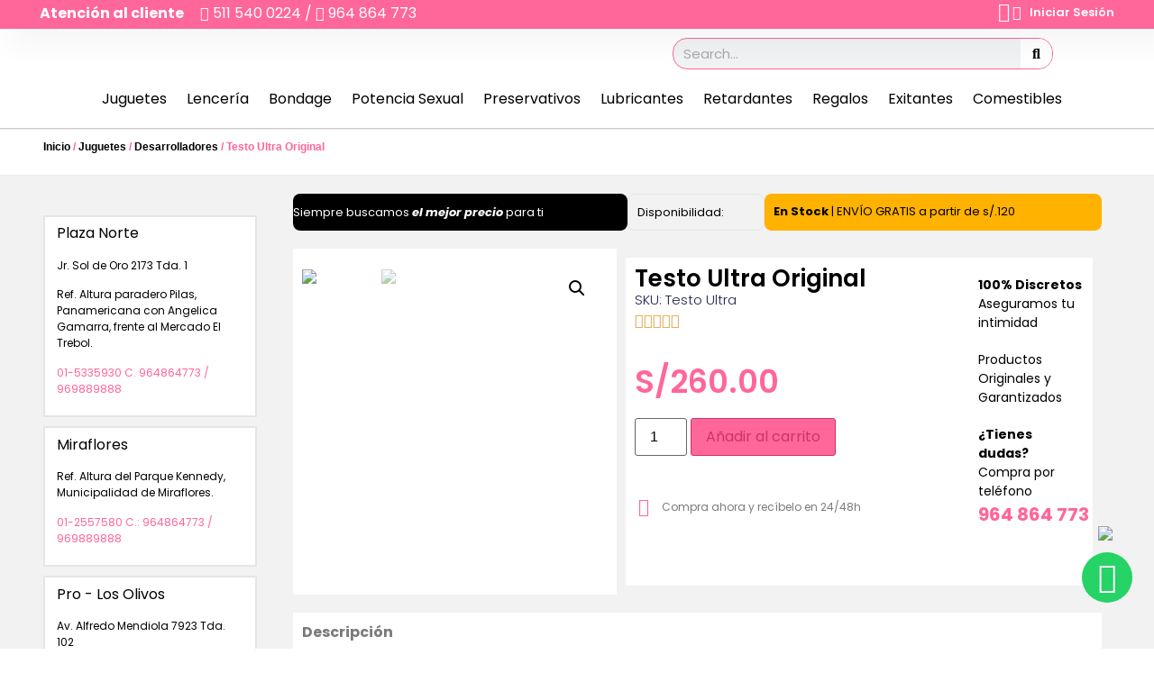

--- FILE ---
content_type: text/html; charset=UTF-8
request_url: https://tiendasamor.com/index.php/producto/testo-ultra-original/
body_size: 29062
content:
<!doctype html>
<html lang="es">
<head>
	<meta charset="UTF-8">
	<meta name="viewport" content="width=device-width, initial-scale=1">
	<link rel="profile" href="https://gmpg.org/xfn/11">
	<title>Testo Ultra Original &#8211; Tiendas Amor</title>
<meta name='robots' content='max-image-preview:large' />
<link rel="alternate" type="application/rss+xml" title="Tiendas Amor &raquo; Feed" href="https://tiendasamor.com/index.php/feed/" />
<link rel="alternate" type="application/rss+xml" title="Tiendas Amor &raquo; Feed de los comentarios" href="https://tiendasamor.com/index.php/comments/feed/" />
<link rel="alternate" type="application/rss+xml" title="Tiendas Amor &raquo; Comentario Testo Ultra Original del feed" href="https://tiendasamor.com/index.php/producto/testo-ultra-original/feed/" />
<script>
window._wpemojiSettings = {"baseUrl":"https:\/\/s.w.org\/images\/core\/emoji\/15.0.3\/72x72\/","ext":".png","svgUrl":"https:\/\/s.w.org\/images\/core\/emoji\/15.0.3\/svg\/","svgExt":".svg","source":{"concatemoji":"https:\/\/tiendasamor.com\/wp-includes\/js\/wp-emoji-release.min.js?ver=6.5.7"}};
/*! This file is auto-generated */
!function(i,n){var o,s,e;function c(e){try{var t={supportTests:e,timestamp:(new Date).valueOf()};sessionStorage.setItem(o,JSON.stringify(t))}catch(e){}}function p(e,t,n){e.clearRect(0,0,e.canvas.width,e.canvas.height),e.fillText(t,0,0);var t=new Uint32Array(e.getImageData(0,0,e.canvas.width,e.canvas.height).data),r=(e.clearRect(0,0,e.canvas.width,e.canvas.height),e.fillText(n,0,0),new Uint32Array(e.getImageData(0,0,e.canvas.width,e.canvas.height).data));return t.every(function(e,t){return e===r[t]})}function u(e,t,n){switch(t){case"flag":return n(e,"\ud83c\udff3\ufe0f\u200d\u26a7\ufe0f","\ud83c\udff3\ufe0f\u200b\u26a7\ufe0f")?!1:!n(e,"\ud83c\uddfa\ud83c\uddf3","\ud83c\uddfa\u200b\ud83c\uddf3")&&!n(e,"\ud83c\udff4\udb40\udc67\udb40\udc62\udb40\udc65\udb40\udc6e\udb40\udc67\udb40\udc7f","\ud83c\udff4\u200b\udb40\udc67\u200b\udb40\udc62\u200b\udb40\udc65\u200b\udb40\udc6e\u200b\udb40\udc67\u200b\udb40\udc7f");case"emoji":return!n(e,"\ud83d\udc26\u200d\u2b1b","\ud83d\udc26\u200b\u2b1b")}return!1}function f(e,t,n){var r="undefined"!=typeof WorkerGlobalScope&&self instanceof WorkerGlobalScope?new OffscreenCanvas(300,150):i.createElement("canvas"),a=r.getContext("2d",{willReadFrequently:!0}),o=(a.textBaseline="top",a.font="600 32px Arial",{});return e.forEach(function(e){o[e]=t(a,e,n)}),o}function t(e){var t=i.createElement("script");t.src=e,t.defer=!0,i.head.appendChild(t)}"undefined"!=typeof Promise&&(o="wpEmojiSettingsSupports",s=["flag","emoji"],n.supports={everything:!0,everythingExceptFlag:!0},e=new Promise(function(e){i.addEventListener("DOMContentLoaded",e,{once:!0})}),new Promise(function(t){var n=function(){try{var e=JSON.parse(sessionStorage.getItem(o));if("object"==typeof e&&"number"==typeof e.timestamp&&(new Date).valueOf()<e.timestamp+604800&&"object"==typeof e.supportTests)return e.supportTests}catch(e){}return null}();if(!n){if("undefined"!=typeof Worker&&"undefined"!=typeof OffscreenCanvas&&"undefined"!=typeof URL&&URL.createObjectURL&&"undefined"!=typeof Blob)try{var e="postMessage("+f.toString()+"("+[JSON.stringify(s),u.toString(),p.toString()].join(",")+"));",r=new Blob([e],{type:"text/javascript"}),a=new Worker(URL.createObjectURL(r),{name:"wpTestEmojiSupports"});return void(a.onmessage=function(e){c(n=e.data),a.terminate(),t(n)})}catch(e){}c(n=f(s,u,p))}t(n)}).then(function(e){for(var t in e)n.supports[t]=e[t],n.supports.everything=n.supports.everything&&n.supports[t],"flag"!==t&&(n.supports.everythingExceptFlag=n.supports.everythingExceptFlag&&n.supports[t]);n.supports.everythingExceptFlag=n.supports.everythingExceptFlag&&!n.supports.flag,n.DOMReady=!1,n.readyCallback=function(){n.DOMReady=!0}}).then(function(){return e}).then(function(){var e;n.supports.everything||(n.readyCallback(),(e=n.source||{}).concatemoji?t(e.concatemoji):e.wpemoji&&e.twemoji&&(t(e.twemoji),t(e.wpemoji)))}))}((window,document),window._wpemojiSettings);
</script>
<style id='wp-emoji-styles-inline-css'>

	img.wp-smiley, img.emoji {
		display: inline !important;
		border: none !important;
		box-shadow: none !important;
		height: 1em !important;
		width: 1em !important;
		margin: 0 0.07em !important;
		vertical-align: -0.1em !important;
		background: none !important;
		padding: 0 !important;
	}
</style>
<link rel='stylesheet' id='wp-block-library-css' href='https://tiendasamor.com/wp-includes/css/dist/block-library/style.min.css?ver=6.5.7' media='all' />
<style id='classic-theme-styles-inline-css'>
/*! This file is auto-generated */
.wp-block-button__link{color:#fff;background-color:#32373c;border-radius:9999px;box-shadow:none;text-decoration:none;padding:calc(.667em + 2px) calc(1.333em + 2px);font-size:1.125em}.wp-block-file__button{background:#32373c;color:#fff;text-decoration:none}
</style>
<style id='global-styles-inline-css'>
body{--wp--preset--color--black: #000000;--wp--preset--color--cyan-bluish-gray: #abb8c3;--wp--preset--color--white: #ffffff;--wp--preset--color--pale-pink: #f78da7;--wp--preset--color--vivid-red: #cf2e2e;--wp--preset--color--luminous-vivid-orange: #ff6900;--wp--preset--color--luminous-vivid-amber: #fcb900;--wp--preset--color--light-green-cyan: #7bdcb5;--wp--preset--color--vivid-green-cyan: #00d084;--wp--preset--color--pale-cyan-blue: #8ed1fc;--wp--preset--color--vivid-cyan-blue: #0693e3;--wp--preset--color--vivid-purple: #9b51e0;--wp--preset--gradient--vivid-cyan-blue-to-vivid-purple: linear-gradient(135deg,rgba(6,147,227,1) 0%,rgb(155,81,224) 100%);--wp--preset--gradient--light-green-cyan-to-vivid-green-cyan: linear-gradient(135deg,rgb(122,220,180) 0%,rgb(0,208,130) 100%);--wp--preset--gradient--luminous-vivid-amber-to-luminous-vivid-orange: linear-gradient(135deg,rgba(252,185,0,1) 0%,rgba(255,105,0,1) 100%);--wp--preset--gradient--luminous-vivid-orange-to-vivid-red: linear-gradient(135deg,rgba(255,105,0,1) 0%,rgb(207,46,46) 100%);--wp--preset--gradient--very-light-gray-to-cyan-bluish-gray: linear-gradient(135deg,rgb(238,238,238) 0%,rgb(169,184,195) 100%);--wp--preset--gradient--cool-to-warm-spectrum: linear-gradient(135deg,rgb(74,234,220) 0%,rgb(151,120,209) 20%,rgb(207,42,186) 40%,rgb(238,44,130) 60%,rgb(251,105,98) 80%,rgb(254,248,76) 100%);--wp--preset--gradient--blush-light-purple: linear-gradient(135deg,rgb(255,206,236) 0%,rgb(152,150,240) 100%);--wp--preset--gradient--blush-bordeaux: linear-gradient(135deg,rgb(254,205,165) 0%,rgb(254,45,45) 50%,rgb(107,0,62) 100%);--wp--preset--gradient--luminous-dusk: linear-gradient(135deg,rgb(255,203,112) 0%,rgb(199,81,192) 50%,rgb(65,88,208) 100%);--wp--preset--gradient--pale-ocean: linear-gradient(135deg,rgb(255,245,203) 0%,rgb(182,227,212) 50%,rgb(51,167,181) 100%);--wp--preset--gradient--electric-grass: linear-gradient(135deg,rgb(202,248,128) 0%,rgb(113,206,126) 100%);--wp--preset--gradient--midnight: linear-gradient(135deg,rgb(2,3,129) 0%,rgb(40,116,252) 100%);--wp--preset--font-size--small: 13px;--wp--preset--font-size--medium: 20px;--wp--preset--font-size--large: 36px;--wp--preset--font-size--x-large: 42px;--wp--preset--spacing--20: 0.44rem;--wp--preset--spacing--30: 0.67rem;--wp--preset--spacing--40: 1rem;--wp--preset--spacing--50: 1.5rem;--wp--preset--spacing--60: 2.25rem;--wp--preset--spacing--70: 3.38rem;--wp--preset--spacing--80: 5.06rem;--wp--preset--shadow--natural: 6px 6px 9px rgba(0, 0, 0, 0.2);--wp--preset--shadow--deep: 12px 12px 50px rgba(0, 0, 0, 0.4);--wp--preset--shadow--sharp: 6px 6px 0px rgba(0, 0, 0, 0.2);--wp--preset--shadow--outlined: 6px 6px 0px -3px rgba(255, 255, 255, 1), 6px 6px rgba(0, 0, 0, 1);--wp--preset--shadow--crisp: 6px 6px 0px rgba(0, 0, 0, 1);}:where(.is-layout-flex){gap: 0.5em;}:where(.is-layout-grid){gap: 0.5em;}body .is-layout-flex{display: flex;}body .is-layout-flex{flex-wrap: wrap;align-items: center;}body .is-layout-flex > *{margin: 0;}body .is-layout-grid{display: grid;}body .is-layout-grid > *{margin: 0;}:where(.wp-block-columns.is-layout-flex){gap: 2em;}:where(.wp-block-columns.is-layout-grid){gap: 2em;}:where(.wp-block-post-template.is-layout-flex){gap: 1.25em;}:where(.wp-block-post-template.is-layout-grid){gap: 1.25em;}.has-black-color{color: var(--wp--preset--color--black) !important;}.has-cyan-bluish-gray-color{color: var(--wp--preset--color--cyan-bluish-gray) !important;}.has-white-color{color: var(--wp--preset--color--white) !important;}.has-pale-pink-color{color: var(--wp--preset--color--pale-pink) !important;}.has-vivid-red-color{color: var(--wp--preset--color--vivid-red) !important;}.has-luminous-vivid-orange-color{color: var(--wp--preset--color--luminous-vivid-orange) !important;}.has-luminous-vivid-amber-color{color: var(--wp--preset--color--luminous-vivid-amber) !important;}.has-light-green-cyan-color{color: var(--wp--preset--color--light-green-cyan) !important;}.has-vivid-green-cyan-color{color: var(--wp--preset--color--vivid-green-cyan) !important;}.has-pale-cyan-blue-color{color: var(--wp--preset--color--pale-cyan-blue) !important;}.has-vivid-cyan-blue-color{color: var(--wp--preset--color--vivid-cyan-blue) !important;}.has-vivid-purple-color{color: var(--wp--preset--color--vivid-purple) !important;}.has-black-background-color{background-color: var(--wp--preset--color--black) !important;}.has-cyan-bluish-gray-background-color{background-color: var(--wp--preset--color--cyan-bluish-gray) !important;}.has-white-background-color{background-color: var(--wp--preset--color--white) !important;}.has-pale-pink-background-color{background-color: var(--wp--preset--color--pale-pink) !important;}.has-vivid-red-background-color{background-color: var(--wp--preset--color--vivid-red) !important;}.has-luminous-vivid-orange-background-color{background-color: var(--wp--preset--color--luminous-vivid-orange) !important;}.has-luminous-vivid-amber-background-color{background-color: var(--wp--preset--color--luminous-vivid-amber) !important;}.has-light-green-cyan-background-color{background-color: var(--wp--preset--color--light-green-cyan) !important;}.has-vivid-green-cyan-background-color{background-color: var(--wp--preset--color--vivid-green-cyan) !important;}.has-pale-cyan-blue-background-color{background-color: var(--wp--preset--color--pale-cyan-blue) !important;}.has-vivid-cyan-blue-background-color{background-color: var(--wp--preset--color--vivid-cyan-blue) !important;}.has-vivid-purple-background-color{background-color: var(--wp--preset--color--vivid-purple) !important;}.has-black-border-color{border-color: var(--wp--preset--color--black) !important;}.has-cyan-bluish-gray-border-color{border-color: var(--wp--preset--color--cyan-bluish-gray) !important;}.has-white-border-color{border-color: var(--wp--preset--color--white) !important;}.has-pale-pink-border-color{border-color: var(--wp--preset--color--pale-pink) !important;}.has-vivid-red-border-color{border-color: var(--wp--preset--color--vivid-red) !important;}.has-luminous-vivid-orange-border-color{border-color: var(--wp--preset--color--luminous-vivid-orange) !important;}.has-luminous-vivid-amber-border-color{border-color: var(--wp--preset--color--luminous-vivid-amber) !important;}.has-light-green-cyan-border-color{border-color: var(--wp--preset--color--light-green-cyan) !important;}.has-vivid-green-cyan-border-color{border-color: var(--wp--preset--color--vivid-green-cyan) !important;}.has-pale-cyan-blue-border-color{border-color: var(--wp--preset--color--pale-cyan-blue) !important;}.has-vivid-cyan-blue-border-color{border-color: var(--wp--preset--color--vivid-cyan-blue) !important;}.has-vivid-purple-border-color{border-color: var(--wp--preset--color--vivid-purple) !important;}.has-vivid-cyan-blue-to-vivid-purple-gradient-background{background: var(--wp--preset--gradient--vivid-cyan-blue-to-vivid-purple) !important;}.has-light-green-cyan-to-vivid-green-cyan-gradient-background{background: var(--wp--preset--gradient--light-green-cyan-to-vivid-green-cyan) !important;}.has-luminous-vivid-amber-to-luminous-vivid-orange-gradient-background{background: var(--wp--preset--gradient--luminous-vivid-amber-to-luminous-vivid-orange) !important;}.has-luminous-vivid-orange-to-vivid-red-gradient-background{background: var(--wp--preset--gradient--luminous-vivid-orange-to-vivid-red) !important;}.has-very-light-gray-to-cyan-bluish-gray-gradient-background{background: var(--wp--preset--gradient--very-light-gray-to-cyan-bluish-gray) !important;}.has-cool-to-warm-spectrum-gradient-background{background: var(--wp--preset--gradient--cool-to-warm-spectrum) !important;}.has-blush-light-purple-gradient-background{background: var(--wp--preset--gradient--blush-light-purple) !important;}.has-blush-bordeaux-gradient-background{background: var(--wp--preset--gradient--blush-bordeaux) !important;}.has-luminous-dusk-gradient-background{background: var(--wp--preset--gradient--luminous-dusk) !important;}.has-pale-ocean-gradient-background{background: var(--wp--preset--gradient--pale-ocean) !important;}.has-electric-grass-gradient-background{background: var(--wp--preset--gradient--electric-grass) !important;}.has-midnight-gradient-background{background: var(--wp--preset--gradient--midnight) !important;}.has-small-font-size{font-size: var(--wp--preset--font-size--small) !important;}.has-medium-font-size{font-size: var(--wp--preset--font-size--medium) !important;}.has-large-font-size{font-size: var(--wp--preset--font-size--large) !important;}.has-x-large-font-size{font-size: var(--wp--preset--font-size--x-large) !important;}
.wp-block-navigation a:where(:not(.wp-element-button)){color: inherit;}
:where(.wp-block-post-template.is-layout-flex){gap: 1.25em;}:where(.wp-block-post-template.is-layout-grid){gap: 1.25em;}
:where(.wp-block-columns.is-layout-flex){gap: 2em;}:where(.wp-block-columns.is-layout-grid){gap: 2em;}
.wp-block-pullquote{font-size: 1.5em;line-height: 1.6;}
</style>
<link rel='stylesheet' id='photoswipe-css' href='https://tiendasamor.com/wp-content/plugins/woocommerce/assets/css/photoswipe/photoswipe.min.css?ver=8.4.2' media='all' />
<link rel='stylesheet' id='photoswipe-default-skin-css' href='https://tiendasamor.com/wp-content/plugins/woocommerce/assets/css/photoswipe/default-skin/default-skin.min.css?ver=8.4.2' media='all' />
<link rel='stylesheet' id='woocommerce-layout-css' href='https://tiendasamor.com/wp-content/plugins/woocommerce/assets/css/woocommerce-layout.css?ver=8.4.2' media='all' />
<link rel='stylesheet' id='woocommerce-smallscreen-css' href='https://tiendasamor.com/wp-content/plugins/woocommerce/assets/css/woocommerce-smallscreen.css?ver=8.4.2' media='only screen and (max-width: 768px)' />
<link rel='stylesheet' id='woocommerce-general-css' href='https://tiendasamor.com/wp-content/plugins/woocommerce/assets/css/woocommerce.css?ver=8.4.2' media='all' />
<style id='woocommerce-inline-inline-css'>
.woocommerce form .form-row .required { visibility: visible; }
</style>
<link rel='stylesheet' id='hello-elementor-css' href='https://tiendasamor.com/wp-content/themes/hello-elementor/style.min.css?ver=3.0.0' media='all' />
<link rel='stylesheet' id='hello-elementor-theme-style-css' href='https://tiendasamor.com/wp-content/themes/hello-elementor/theme.min.css?ver=3.0.0' media='all' />
<link rel='stylesheet' id='hello-elementor-header-footer-css' href='https://tiendasamor.com/wp-content/themes/hello-elementor/header-footer.min.css?ver=3.0.0' media='all' />
<link rel='stylesheet' id='elementor-frontend-css' href='https://tiendasamor.com/wp-content/plugins/elementor/assets/css/frontend-lite.min.css?ver=3.18.3' media='all' />
<link rel='stylesheet' id='elementor-post-6-css' href='https://tiendasamor.com/wp-content/uploads/elementor/css/post-6.css?ver=1701212654' media='all' />
<link rel='stylesheet' id='elementor-icons-css' href='https://tiendasamor.com/wp-content/plugins/elementor/assets/lib/eicons/css/elementor-icons.min.css?ver=5.25.0' media='all' />
<link rel='stylesheet' id='swiper-css' href='https://tiendasamor.com/wp-content/plugins/elementor/assets/lib/swiper/v8/css/swiper.min.css?ver=8.4.5' media='all' />
<link rel='stylesheet' id='elementor-pro-css' href='https://tiendasamor.com/wp-content/plugins/elementor-pro/assets/css/frontend-lite.min.css?ver=3.15.1' media='all' />
<link rel='stylesheet' id='elementor-global-css' href='https://tiendasamor.com/wp-content/uploads/elementor/css/global.css?ver=1701212655' media='all' />
<link rel='stylesheet' id='elementor-post-844-css' href='https://tiendasamor.com/wp-content/uploads/elementor/css/post-844.css?ver=1705433371' media='all' />
<link rel='stylesheet' id='elementor-post-201-css' href='https://tiendasamor.com/wp-content/uploads/elementor/css/post-201.css?ver=1705446664' media='all' />
<link rel='stylesheet' id='elementor-post-315-css' href='https://tiendasamor.com/wp-content/uploads/elementor/css/post-315.css?ver=1705079580' media='all' />
<link rel='stylesheet' id='google-fonts-1-css' href='https://fonts.googleapis.com/css?family=Poppins%3A100%2C100italic%2C200%2C200italic%2C300%2C300italic%2C400%2C400italic%2C500%2C500italic%2C600%2C600italic%2C700%2C700italic%2C800%2C800italic%2C900%2C900italic&#038;display=swap&#038;ver=6.5.7' media='all' />
<link rel='stylesheet' id='elementor-icons-shared-0-css' href='https://tiendasamor.com/wp-content/plugins/elementor/assets/lib/font-awesome/css/fontawesome.min.css?ver=5.15.3' media='all' />
<link rel='stylesheet' id='elementor-icons-fa-solid-css' href='https://tiendasamor.com/wp-content/plugins/elementor/assets/lib/font-awesome/css/solid.min.css?ver=5.15.3' media='all' />
<link rel='stylesheet' id='elementor-icons-fa-brands-css' href='https://tiendasamor.com/wp-content/plugins/elementor/assets/lib/font-awesome/css/brands.min.css?ver=5.15.3' media='all' />
<link rel='stylesheet' id='elementor-icons-fa-regular-css' href='https://tiendasamor.com/wp-content/plugins/elementor/assets/lib/font-awesome/css/regular.min.css?ver=5.15.3' media='all' />
<link rel="preconnect" href="https://fonts.gstatic.com/" crossorigin><script src="https://tiendasamor.com/wp-includes/js/jquery/jquery.min.js?ver=3.7.1" id="jquery-core-js"></script>
<script src="https://tiendasamor.com/wp-includes/js/jquery/jquery-migrate.min.js?ver=3.4.1" id="jquery-migrate-js"></script>
<script src="https://tiendasamor.com/wp-content/plugins/woocommerce/assets/js/jquery-blockui/jquery.blockUI.min.js?ver=2.7.0-wc.8.4.2" id="jquery-blockui-js" defer data-wp-strategy="defer"></script>
<script id="wc-add-to-cart-js-extra">
var wc_add_to_cart_params = {"ajax_url":"\/wp-admin\/admin-ajax.php","wc_ajax_url":"\/?wc-ajax=%%endpoint%%","i18n_view_cart":"Ver carrito","cart_url":"https:\/\/tiendasamor.com\/index.php\/carrito\/","is_cart":"","cart_redirect_after_add":"no"};
</script>
<script src="https://tiendasamor.com/wp-content/plugins/woocommerce/assets/js/frontend/add-to-cart.min.js?ver=8.4.2" id="wc-add-to-cart-js" defer data-wp-strategy="defer"></script>
<script src="https://tiendasamor.com/wp-content/plugins/woocommerce/assets/js/zoom/jquery.zoom.min.js?ver=1.7.21-wc.8.4.2" id="zoom-js" defer data-wp-strategy="defer"></script>
<script src="https://tiendasamor.com/wp-content/plugins/woocommerce/assets/js/flexslider/jquery.flexslider.min.js?ver=2.7.2-wc.8.4.2" id="flexslider-js" defer data-wp-strategy="defer"></script>
<script src="https://tiendasamor.com/wp-content/plugins/woocommerce/assets/js/photoswipe/photoswipe.min.js?ver=4.1.1-wc.8.4.2" id="photoswipe-js" defer data-wp-strategy="defer"></script>
<script src="https://tiendasamor.com/wp-content/plugins/woocommerce/assets/js/photoswipe/photoswipe-ui-default.min.js?ver=4.1.1-wc.8.4.2" id="photoswipe-ui-default-js" defer data-wp-strategy="defer"></script>
<script id="wc-single-product-js-extra">
var wc_single_product_params = {"i18n_required_rating_text":"Por favor elige una puntuaci\u00f3n","review_rating_required":"yes","flexslider":{"rtl":false,"animation":"slide","smoothHeight":true,"directionNav":false,"controlNav":"thumbnails","slideshow":false,"animationSpeed":500,"animationLoop":false,"allowOneSlide":false},"zoom_enabled":"1","zoom_options":[],"photoswipe_enabled":"1","photoswipe_options":{"shareEl":false,"closeOnScroll":false,"history":false,"hideAnimationDuration":0,"showAnimationDuration":0},"flexslider_enabled":"1"};
</script>
<script src="https://tiendasamor.com/wp-content/plugins/woocommerce/assets/js/frontend/single-product.min.js?ver=8.4.2" id="wc-single-product-js" defer data-wp-strategy="defer"></script>
<script src="https://tiendasamor.com/wp-content/plugins/woocommerce/assets/js/js-cookie/js.cookie.min.js?ver=2.1.4-wc.8.4.2" id="js-cookie-js" defer data-wp-strategy="defer"></script>
<script id="woocommerce-js-extra">
var woocommerce_params = {"ajax_url":"\/wp-admin\/admin-ajax.php","wc_ajax_url":"\/?wc-ajax=%%endpoint%%"};
</script>
<script src="https://tiendasamor.com/wp-content/plugins/woocommerce/assets/js/frontend/woocommerce.min.js?ver=8.4.2" id="woocommerce-js" defer data-wp-strategy="defer"></script>
<link rel="https://api.w.org/" href="https://tiendasamor.com/index.php/wp-json/" /><link rel="alternate" type="application/json" href="https://tiendasamor.com/index.php/wp-json/wp/v2/product/671" /><link rel="EditURI" type="application/rsd+xml" title="RSD" href="https://tiendasamor.com/xmlrpc.php?rsd" />
<meta name="generator" content="WordPress 6.5.7" />
<meta name="generator" content="WooCommerce 8.4.2" />
<link rel="canonical" href="https://tiendasamor.com/index.php/producto/testo-ultra-original/" />
<link rel='shortlink' href='https://tiendasamor.com/?p=671' />
<link rel="alternate" type="application/json+oembed" href="https://tiendasamor.com/index.php/wp-json/oembed/1.0/embed?url=https%3A%2F%2Ftiendasamor.com%2Findex.php%2Fproducto%2Ftesto-ultra-original%2F" />
<link rel="alternate" type="text/xml+oembed" href="https://tiendasamor.com/index.php/wp-json/oembed/1.0/embed?url=https%3A%2F%2Ftiendasamor.com%2Findex.php%2Fproducto%2Ftesto-ultra-original%2F&#038;format=xml" />
<meta name="description" content="SKU: Testo Ultra">
	<noscript><style>.woocommerce-product-gallery{ opacity: 1 !important; }</style></noscript>
	<meta name="generator" content="Elementor 3.18.3; features: e_dom_optimization, e_optimized_assets_loading, e_optimized_css_loading, additional_custom_breakpoints, block_editor_assets_optimize, e_image_loading_optimization; settings: css_print_method-external, google_font-enabled, font_display-swap">
<link rel="icon" href="https://tiendasamor.com/wp-content/uploads/2024/01/faviconTA.png" sizes="32x32" />
<link rel="icon" href="https://tiendasamor.com/wp-content/uploads/2024/01/faviconTA.png" sizes="192x192" />
<link rel="apple-touch-icon" href="https://tiendasamor.com/wp-content/uploads/2024/01/faviconTA.png" />
<meta name="msapplication-TileImage" content="https://tiendasamor.com/wp-content/uploads/2024/01/faviconTA.png" />
		<style id="wp-custom-css">
			.boxIconHomeADI h3  {margin:0;}
.descFooterADI {margin-bottom: 0!important;}
/* lista categorias */
.widget_product_categories {border: 2px solid #e5e5e5; padding: 17px;background:white;}
.widget_product_categories ul{list-style:none;padding:0;}
.widget_product_categories ul li:before{content:"»"; margin-right:10px;}

/* locales */
.boxlocationGroup{font-family: "poppins";color:#000;}
.boxlocation {border: 2px solid #e5e5e5; padding: 0.4em 0.8em; margin: 10px 0;background:white;}
.boxlocation .title {font-size: 16px!important;}
.boxlocation .ddir {font-size: 12px!important;}
.boxlocation .dref {font-size: 12px!important;}
.boxlocation .dtef {font-size: 12px!important;color: #f69;}
/* top bar */
.topbarADI a{color:#fff;}
.topbarADI a i {color:#fff;}
/* textcolor */
.textcolorADI b {color:#ff6699;}
.textcolorADI i {font-style: normal;font-weight: normal;}
/* margin bottom */
.nobottomtextADI p {margin-bottom: 0;}

.rightboxADI {}
.preciodesADI {}

.topheadeMenuADI {padding:0 8%;}

/* responsive */
@media screen and (max-width: 797px) {
  .myfmenuADI a {justify-content: center;}
	.tableSendADI {}
	.tableSendADI tr {display: block;}
	.tableSendADI td {display: block;}
	.tableSendADI th {display: block;display:none;}
}
/* pagination */
.woocommerce-pagination {border:0;}
.woocommerce-pagination li {border-radius:4px!important;border:1px solid #FFCFDF!important;margin-right:4px!important;}
.woocommerce-pagination li span.current, .woocommerce-pagination li span.dots {padding: 10px 15px!important;}
.woocommerce-pagination li a {padding: 10px 15px!important;}		</style>
		</head>
<body class="product-template-default single single-product postid-671 wp-custom-logo theme-hello-elementor woocommerce woocommerce-page woocommerce-no-js elementor-default elementor-template-full-width elementor-kit-6 elementor-page-315">


<a class="skip-link screen-reader-text" href="#content">Ir al contenido</a>

		<header data-elementor-type="header" data-elementor-id="844" class="elementor elementor-844 elementor-location-header" data-elementor-post-type="elementor_library">
						<div class="elementor-element elementor-element-313ee71e e-con-full e-flex e-con e-parent" data-id="313ee71e" data-element_type="container" data-settings="{&quot;background_background&quot;:&quot;classic&quot;,&quot;content_width&quot;:&quot;full&quot;}" data-core-v316-plus="true">
		<div class="elementor-element elementor-element-95e351a e-flex e-con-boxed e-con e-child" data-id="95e351a" data-element_type="container" data-settings="{&quot;content_width&quot;:&quot;boxed&quot;}">
					<div class="e-con-inner">
				<div class="elementor-element elementor-element-e589020 topbarADI elementor-hidden-tablet elementor-hidden-mobile elementor-widget elementor-widget-text-editor" data-id="e589020" data-element_type="widget" data-widget_type="text-editor.default">
				<div class="elementor-widget-container">
			<style>/*! elementor - v3.18.0 - 20-12-2023 */
.elementor-widget-text-editor.elementor-drop-cap-view-stacked .elementor-drop-cap{background-color:#69727d;color:#fff}.elementor-widget-text-editor.elementor-drop-cap-view-framed .elementor-drop-cap{color:#69727d;border:3px solid;background-color:transparent}.elementor-widget-text-editor:not(.elementor-drop-cap-view-default) .elementor-drop-cap{margin-top:8px}.elementor-widget-text-editor:not(.elementor-drop-cap-view-default) .elementor-drop-cap-letter{width:1em;height:1em}.elementor-widget-text-editor .elementor-drop-cap{float:left;text-align:center;line-height:1;font-size:50px}.elementor-widget-text-editor .elementor-drop-cap-letter{display:inline-block}</style>				<div class="barleft">

<strong STYLE="padding-right:15px">Atención al cliente </strong><span class="phon1"> <a href="tel:5115400224"><i class="fas fa-phone-alt"></i> 511 540 0224</a></span> / <span class="phon2"><a href="tel:51964864773"><i class="fab fa-whatsapp"></i> 964 864 773</a></span>

</div>						</div>
				</div>
				<div class="elementor-element elementor-element-a588033 topbarADI elementor-hidden-desktop elementor-widget elementor-widget-text-editor" data-id="a588033" data-element_type="widget" data-widget_type="text-editor.default">
				<div class="elementor-widget-container">
							<div class="barleft">

<i class="fas fa-map-marker-alt" aria-hidden="true"></i> <a href="https://tiendasamor.com/index.php/nuestras-tiendas/">Nuestras Tiendas</a> <span class="phon1"><b style="width: 80px; display: inline-block;"></b><a href="tel:51964864773"><i class="fab fa-whatsapp" aria-hidden="true"></i> 964 864 773</a></span>

</div>						</div>
				</div>
					</div>
				</div>
		<div class="elementor-element elementor-element-f186891 elementor-hidden-tablet elementor-hidden-mobile e-flex e-con-boxed e-con e-child" data-id="f186891" data-element_type="container" data-settings="{&quot;content_width&quot;:&quot;boxed&quot;}">
					<div class="e-con-inner">
				<div class="elementor-element elementor-element-6ee2428 toggle-icon--basket-solid elementor-menu-cart--items-indicator-none elementor-widget__width-initial elementor-menu-cart--cart-type-side-cart elementor-menu-cart--show-remove-button-yes elementor-widget elementor-widget-woocommerce-menu-cart" data-id="6ee2428" data-element_type="widget" data-settings="{&quot;cart_type&quot;:&quot;side-cart&quot;,&quot;open_cart&quot;:&quot;click&quot;,&quot;automatically_open_cart&quot;:&quot;no&quot;}" data-widget_type="woocommerce-menu-cart.default">
				<div class="elementor-widget-container">
			<link rel="stylesheet" href="https://tiendasamor.com/wp-content/plugins/elementor-pro/assets/css/widget-woocommerce.min.css">		<div class="elementor-menu-cart__wrapper">
							<div class="elementor-menu-cart__toggle_wrapper">
					<div class="elementor-menu-cart__container elementor-lightbox" aria-hidden="true">
						<div class="elementor-menu-cart__main" aria-hidden="true">
									<div class="elementor-menu-cart__close-button">
					</div>
									<div class="widget_shopping_cart_content">
															</div>
						</div>
					</div>
							<div class="elementor-menu-cart__toggle elementor-button-wrapper">
			<a id="elementor-menu-cart__toggle_button" href="#" class="elementor-menu-cart__toggle_button elementor-button elementor-size-sm" aria-expanded="false">
				<span class="elementor-button-text"><span class="woocommerce-Price-amount amount"><bdi><span class="woocommerce-Price-currencySymbol">S/</span>0.00</bdi></span></span>
				<span class="elementor-button-icon">
					<span class="elementor-button-icon-qty" data-counter="0">0</span>
					<i class="eicon-basket-solid"></i>					<span class="elementor-screen-only">Cart</span>
				</span>
			</a>
		</div>
						</div>
					</div> <!-- close elementor-menu-cart__wrapper -->
				</div>
				</div>
				<div class="elementor-element elementor-element-15edf51 elementor-position-left elementor-view-default elementor-mobile-position-top elementor-vertical-align-top elementor-widget elementor-widget-icon-box" data-id="15edf51" data-element_type="widget" data-widget_type="icon-box.default">
				<div class="elementor-widget-container">
			<link rel="stylesheet" href="https://tiendasamor.com/wp-content/plugins/elementor/assets/css/widget-icon-box.min.css">		<div class="elementor-icon-box-wrapper">
						<div class="elementor-icon-box-icon">
				<a href="https://estudiowebperu.com/ta/index.php/contactanos/" class="elementor-icon elementor-animation-" tabindex="-1">
				<i aria-hidden="true" class="fas fa-user"></i>				</a>
			</div>
						<div class="elementor-icon-box-content">
				<h3 class="elementor-icon-box-title">
					<a href="https://estudiowebperu.com/ta/index.php/contactanos/" >
						Iniciar Sesión					</a>
				</h3>
							</div>
		</div>
				</div>
				</div>
					</div>
				</div>
				</div>
		<div class="elementor-element elementor-element-248165f e-con-full topheadeMenuADI e-flex e-con e-parent" data-id="248165f" data-element_type="container" data-settings="{&quot;background_background&quot;:&quot;classic&quot;,&quot;sticky&quot;:&quot;top&quot;,&quot;content_width&quot;:&quot;full&quot;,&quot;sticky_on&quot;:[&quot;desktop&quot;,&quot;tablet&quot;,&quot;mobile&quot;],&quot;sticky_offset&quot;:0,&quot;sticky_effects_offset&quot;:0}" data-core-v316-plus="true">
				<div class="elementor-element elementor-element-74878339 elementor-widget elementor-widget-theme-site-logo elementor-widget-image" data-id="74878339" data-element_type="widget" data-widget_type="theme-site-logo.default">
				<div class="elementor-widget-container">
			<style>/*! elementor - v3.18.0 - 20-12-2023 */
.elementor-widget-image{text-align:center}.elementor-widget-image a{display:inline-block}.elementor-widget-image a img[src$=".svg"]{width:48px}.elementor-widget-image img{vertical-align:middle;display:inline-block}</style>								<a href="https://tiendasamor.com">
			<img fetchpriority="high" width="811" height="292" src="https://tiendasamor.com/wp-content/uploads/2023/10/logo1.png" class="attachment-full size-full wp-image-30" alt="" srcset="https://tiendasamor.com/wp-content/uploads/2023/10/logo1.png 811w, https://tiendasamor.com/wp-content/uploads/2023/10/logo1-600x216.png 600w, https://tiendasamor.com/wp-content/uploads/2023/10/logo1-300x108.png 300w, https://tiendasamor.com/wp-content/uploads/2023/10/logo1-768x277.png 768w" sizes="(max-width: 811px) 100vw, 811px" />				</a>
											</div>
				</div>
		<div class="elementor-element elementor-element-d66415c e-con-full e-flex e-con e-child" data-id="d66415c" data-element_type="container" data-settings="{&quot;content_width&quot;:&quot;full&quot;}">
		<div class="elementor-element elementor-element-59f44fb e-con-full e-flex e-con e-child" data-id="59f44fb" data-element_type="container" data-settings="{&quot;content_width&quot;:&quot;full&quot;}">
				<div class="elementor-element elementor-element-86ad75c elementor-widget__width-initial elementor-search-form--skin-classic elementor-search-form--button-type-icon elementor-search-form--icon-search elementor-widget elementor-widget-search-form" data-id="86ad75c" data-element_type="widget" data-settings="{&quot;skin&quot;:&quot;classic&quot;}" data-widget_type="search-form.default">
				<div class="elementor-widget-container">
			<link rel="stylesheet" href="https://tiendasamor.com/wp-content/plugins/elementor-pro/assets/css/widget-theme-elements.min.css">		<form class="elementor-search-form" action="https://tiendasamor.com" method="get" role="search">
									<div class="elementor-search-form__container">
				<label class="elementor-screen-only" for="elementor-search-form-86ad75c">Search</label>

				
				<input id="elementor-search-form-86ad75c" placeholder="Search..." class="elementor-search-form__input" type="search" name="s" value="">
				
									<button class="elementor-search-form__submit" type="submit" aria-label="Search">
													<i aria-hidden="true" class="fas fa-search"></i>							<span class="elementor-screen-only">Search</span>
											</button>
				
							</div>
		</form>
				</div>
				</div>
				</div>
		<div class="elementor-element elementor-element-0b84cbc e-con-full e-flex e-con e-child" data-id="0b84cbc" data-element_type="container" data-settings="{&quot;content_width&quot;:&quot;full&quot;}">
				<div class="elementor-element elementor-element-27e86af toggle-icon--basket-solid elementor-menu-cart--items-indicator-none elementor-widget__width-initial elementor-hidden-desktop elementor-menu-cart--cart-type-side-cart elementor-menu-cart--show-remove-button-yes elementor-widget elementor-widget-woocommerce-menu-cart" data-id="27e86af" data-element_type="widget" data-settings="{&quot;cart_type&quot;:&quot;side-cart&quot;,&quot;open_cart&quot;:&quot;click&quot;,&quot;automatically_open_cart&quot;:&quot;no&quot;}" data-widget_type="woocommerce-menu-cart.default">
				<div class="elementor-widget-container">
					<div class="elementor-menu-cart__wrapper">
							<div class="elementor-menu-cart__toggle_wrapper">
					<div class="elementor-menu-cart__container elementor-lightbox" aria-hidden="true">
						<div class="elementor-menu-cart__main" aria-hidden="true">
									<div class="elementor-menu-cart__close-button">
					</div>
									<div class="widget_shopping_cart_content">
															</div>
						</div>
					</div>
							<div class="elementor-menu-cart__toggle elementor-button-wrapper">
			<a id="elementor-menu-cart__toggle_button" href="#" class="elementor-menu-cart__toggle_button elementor-button elementor-size-sm" aria-expanded="false">
				<span class="elementor-button-text"><span class="woocommerce-Price-amount amount"><bdi><span class="woocommerce-Price-currencySymbol">S/</span>0.00</bdi></span></span>
				<span class="elementor-button-icon">
					<span class="elementor-button-icon-qty" data-counter="0">0</span>
					<i class="eicon-basket-solid"></i>					<span class="elementor-screen-only">Cart</span>
				</span>
			</a>
		</div>
						</div>
					</div> <!-- close elementor-menu-cart__wrapper -->
				</div>
				</div>
				<div class="elementor-element elementor-element-632a4512 elementor-nav-menu--dropdown-mobile elementor-nav-menu--stretch elementor-nav-menu__text-align-aside elementor-nav-menu--toggle elementor-nav-menu--burger elementor-widget elementor-widget-nav-menu" data-id="632a4512" data-element_type="widget" data-settings="{&quot;full_width&quot;:&quot;stretch&quot;,&quot;layout&quot;:&quot;horizontal&quot;,&quot;submenu_icon&quot;:{&quot;value&quot;:&quot;&lt;i class=\&quot;fas fa-caret-down\&quot;&gt;&lt;\/i&gt;&quot;,&quot;library&quot;:&quot;fa-solid&quot;},&quot;toggle&quot;:&quot;burger&quot;}" data-widget_type="nav-menu.default">
				<div class="elementor-widget-container">
			<link rel="stylesheet" href="https://tiendasamor.com/wp-content/plugins/elementor-pro/assets/css/widget-nav-menu.min.css">			<nav class="elementor-nav-menu--main elementor-nav-menu__container elementor-nav-menu--layout-horizontal e--pointer-none">
				<ul id="menu-1-632a4512" class="elementor-nav-menu"><li class="menu-item menu-item-type-taxonomy menu-item-object-product_cat current-product-ancestor menu-item-has-children menu-item-41"><a href="https://tiendasamor.com/index.php/categoria-producto/juguetes/" class="elementor-item">Juguetes</a>
<ul class="sub-menu elementor-nav-menu--dropdown">
	<li class="menu-item menu-item-type-taxonomy menu-item-object-product_cat menu-item-274"><a href="https://tiendasamor.com/index.php/categoria-producto/juguetes/vibradores/" class="elementor-sub-item">Vibradores</a></li>
	<li class="menu-item menu-item-type-taxonomy menu-item-object-product_cat menu-item-454"><a href="https://tiendasamor.com/index.php/categoria-producto/juguetes/consoladores-y-dildos/" class="elementor-sub-item">Consoladores y Dildos</a></li>
	<li class="menu-item menu-item-type-taxonomy menu-item-object-product_cat menu-item-459"><a href="https://tiendasamor.com/index.php/categoria-producto/juguetes/masturbadores/" class="elementor-sub-item">Masturbadores</a></li>
	<li class="menu-item menu-item-type-taxonomy menu-item-object-product_cat current_page_parent menu-item-451"><a href="https://tiendasamor.com/index.php/categoria-producto/juguetes/anales/" class="elementor-sub-item">Anales</a></li>
	<li class="menu-item menu-item-type-taxonomy menu-item-object-product_cat menu-item-452"><a href="https://tiendasamor.com/index.php/categoria-producto/juguetes/anillos/" class="elementor-sub-item">Anillos</a></li>
	<li class="menu-item menu-item-type-taxonomy menu-item-object-product_cat menu-item-453"><a href="https://tiendasamor.com/index.php/categoria-producto/juguetes/bomba-de-succion/" class="elementor-sub-item">Bomba de Succión</a></li>
	<li class="menu-item menu-item-type-taxonomy menu-item-object-product_cat current-product-ancestor current-menu-parent current-product-parent menu-item-455"><a href="https://tiendasamor.com/index.php/categoria-producto/juguetes/desarrolladores/" class="elementor-sub-item">Desarrolladores</a></li>
	<li class="menu-item menu-item-type-taxonomy menu-item-object-product_cat menu-item-518"><a href="https://tiendasamor.com/index.php/categoria-producto/juguetes/bolas-chinas/" class="elementor-sub-item">Bolas Chinas</a></li>
	<li class="menu-item menu-item-type-taxonomy menu-item-object-product_cat menu-item-792"><a href="https://tiendasamor.com/index.php/categoria-producto/juguetes/clitorales/" class="elementor-sub-item">Clitorales</a></li>
	<li class="menu-item menu-item-type-taxonomy menu-item-object-product_cat menu-item-793"><a href="https://tiendasamor.com/index.php/categoria-producto/juguetes/fundas-extensoras/" class="elementor-sub-item">Fundas extensoras</a></li>
	<li class="menu-item menu-item-type-taxonomy menu-item-object-product_cat menu-item-794"><a href="https://tiendasamor.com/index.php/categoria-producto/juguetes/protesis/" class="elementor-sub-item">Prótesis</a></li>
	<li class="menu-item menu-item-type-taxonomy menu-item-object-product_cat menu-item-795"><a href="https://tiendasamor.com/index.php/categoria-producto/juguetes/rabbit/" class="elementor-sub-item">Rabbit</a></li>
	<li class="menu-item menu-item-type-taxonomy menu-item-object-product_cat menu-item-796"><a href="https://tiendasamor.com/index.php/categoria-producto/juguetes/munecas/" class="elementor-sub-item">Muñecas</a></li>
</ul>
</li>
<li class="menu-item menu-item-type-taxonomy menu-item-object-product_cat menu-item-has-children menu-item-42"><a href="https://tiendasamor.com/index.php/categoria-producto/lenceria/" class="elementor-item">Lencería</a>
<ul class="sub-menu elementor-nav-menu--dropdown">
	<li class="menu-item menu-item-type-taxonomy menu-item-object-product_cat menu-item-800"><a href="https://tiendasamor.com/index.php/categoria-producto/lenceria/disfraces/" class="elementor-sub-item">Disfraces</a></li>
	<li class="menu-item menu-item-type-taxonomy menu-item-object-product_cat menu-item-798"><a href="https://tiendasamor.com/index.php/categoria-producto/lenceria/baby-doll/" class="elementor-sub-item">Baby doll</a></li>
	<li class="menu-item menu-item-type-taxonomy menu-item-object-product_cat menu-item-801"><a href="https://tiendasamor.com/index.php/categoria-producto/lenceria/mallas/" class="elementor-sub-item">Mallas</a></li>
	<li class="menu-item menu-item-type-taxonomy menu-item-object-product_cat menu-item-799"><a href="https://tiendasamor.com/index.php/categoria-producto/lenceria/corset/" class="elementor-sub-item">Corset</a></li>
</ul>
</li>
<li class="menu-item menu-item-type-taxonomy menu-item-object-product_cat menu-item-has-children menu-item-40"><a href="https://tiendasamor.com/index.php/categoria-producto/bondage/" class="elementor-item">Bondage</a>
<ul class="sub-menu elementor-nav-menu--dropdown">
	<li class="menu-item menu-item-type-taxonomy menu-item-object-product_cat menu-item-805"><a href="https://tiendasamor.com/index.php/categoria-producto/bondage/esposa/" class="elementor-sub-item">Esposa</a></li>
	<li class="menu-item menu-item-type-taxonomy menu-item-object-product_cat menu-item-803"><a href="https://tiendasamor.com/index.php/categoria-producto/bondage/columpios/" class="elementor-sub-item">Columpios</a></li>
	<li class="menu-item menu-item-type-taxonomy menu-item-object-product_cat menu-item-807"><a href="https://tiendasamor.com/index.php/categoria-producto/bondage/latigos/" class="elementor-sub-item">Látigos</a></li>
	<li class="menu-item menu-item-type-taxonomy menu-item-object-product_cat menu-item-808"><a href="https://tiendasamor.com/index.php/categoria-producto/bondage/mordazas-bondage/" class="elementor-sub-item">Mordazas</a></li>
	<li class="menu-item menu-item-type-taxonomy menu-item-object-product_cat menu-item-804"><a href="https://tiendasamor.com/index.php/categoria-producto/bondage/dados/" class="elementor-sub-item">Dados</a></li>
	<li class="menu-item menu-item-type-taxonomy menu-item-object-product_cat menu-item-802"><a href="https://tiendasamor.com/index.php/categoria-producto/bondage/cartas/" class="elementor-sub-item">Cartas</a></li>
	<li class="menu-item menu-item-type-taxonomy menu-item-object-product_cat menu-item-806"><a href="https://tiendasamor.com/index.php/categoria-producto/bondage/kama-sutra/" class="elementor-sub-item">Kama sutra</a></li>
</ul>
</li>
<li class="menu-item menu-item-type-taxonomy menu-item-object-product_cat current-product-ancestor current-menu-parent current-product-parent menu-item-44"><a href="https://tiendasamor.com/index.php/categoria-producto/potencia-sexual/" class="elementor-item">Potencia Sexual</a></li>
<li class="menu-item menu-item-type-taxonomy menu-item-object-product_cat menu-item-45"><a href="https://tiendasamor.com/index.php/categoria-producto/preservativos/" class="elementor-item">Preservativos</a></li>
<li class="menu-item menu-item-type-taxonomy menu-item-object-product_cat menu-item-43"><a href="https://tiendasamor.com/index.php/categoria-producto/lubricantes/" class="elementor-item">Lubricantes</a></li>
<li class="menu-item menu-item-type-taxonomy menu-item-object-product_cat menu-item-797"><a href="https://tiendasamor.com/index.php/categoria-producto/retardantes/" class="elementor-item">Retardantes</a></li>
<li class="menu-item menu-item-type-taxonomy menu-item-object-product_cat menu-item-957"><a href="https://tiendasamor.com/index.php/categoria-producto/regalos/" class="elementor-item">Regalos</a></li>
<li class="menu-item menu-item-type-taxonomy menu-item-object-product_cat menu-item-1833"><a href="https://tiendasamor.com/index.php/categoria-producto/exitantes/" class="elementor-item">Exitantes</a></li>
<li class="menu-item menu-item-type-taxonomy menu-item-object-product_cat menu-item-3562"><a href="https://tiendasamor.com/index.php/categoria-producto/comestibles/" class="elementor-item">Comestibles</a></li>
</ul>			</nav>
					<div class="elementor-menu-toggle" role="button" tabindex="0" aria-label="Menu Toggle" aria-expanded="false">
			<i aria-hidden="true" role="presentation" class="elementor-menu-toggle__icon--open eicon-menu-bar"></i><i aria-hidden="true" role="presentation" class="elementor-menu-toggle__icon--close eicon-close"></i>			<span class="elementor-screen-only">Menu</span>
		</div>
					<nav class="elementor-nav-menu--dropdown elementor-nav-menu__container" aria-hidden="true">
				<ul id="menu-2-632a4512" class="elementor-nav-menu"><li class="menu-item menu-item-type-taxonomy menu-item-object-product_cat current-product-ancestor menu-item-has-children menu-item-41"><a href="https://tiendasamor.com/index.php/categoria-producto/juguetes/" class="elementor-item" tabindex="-1">Juguetes</a>
<ul class="sub-menu elementor-nav-menu--dropdown">
	<li class="menu-item menu-item-type-taxonomy menu-item-object-product_cat menu-item-274"><a href="https://tiendasamor.com/index.php/categoria-producto/juguetes/vibradores/" class="elementor-sub-item" tabindex="-1">Vibradores</a></li>
	<li class="menu-item menu-item-type-taxonomy menu-item-object-product_cat menu-item-454"><a href="https://tiendasamor.com/index.php/categoria-producto/juguetes/consoladores-y-dildos/" class="elementor-sub-item" tabindex="-1">Consoladores y Dildos</a></li>
	<li class="menu-item menu-item-type-taxonomy menu-item-object-product_cat menu-item-459"><a href="https://tiendasamor.com/index.php/categoria-producto/juguetes/masturbadores/" class="elementor-sub-item" tabindex="-1">Masturbadores</a></li>
	<li class="menu-item menu-item-type-taxonomy menu-item-object-product_cat current_page_parent menu-item-451"><a href="https://tiendasamor.com/index.php/categoria-producto/juguetes/anales/" class="elementor-sub-item" tabindex="-1">Anales</a></li>
	<li class="menu-item menu-item-type-taxonomy menu-item-object-product_cat menu-item-452"><a href="https://tiendasamor.com/index.php/categoria-producto/juguetes/anillos/" class="elementor-sub-item" tabindex="-1">Anillos</a></li>
	<li class="menu-item menu-item-type-taxonomy menu-item-object-product_cat menu-item-453"><a href="https://tiendasamor.com/index.php/categoria-producto/juguetes/bomba-de-succion/" class="elementor-sub-item" tabindex="-1">Bomba de Succión</a></li>
	<li class="menu-item menu-item-type-taxonomy menu-item-object-product_cat current-product-ancestor current-menu-parent current-product-parent menu-item-455"><a href="https://tiendasamor.com/index.php/categoria-producto/juguetes/desarrolladores/" class="elementor-sub-item" tabindex="-1">Desarrolladores</a></li>
	<li class="menu-item menu-item-type-taxonomy menu-item-object-product_cat menu-item-518"><a href="https://tiendasamor.com/index.php/categoria-producto/juguetes/bolas-chinas/" class="elementor-sub-item" tabindex="-1">Bolas Chinas</a></li>
	<li class="menu-item menu-item-type-taxonomy menu-item-object-product_cat menu-item-792"><a href="https://tiendasamor.com/index.php/categoria-producto/juguetes/clitorales/" class="elementor-sub-item" tabindex="-1">Clitorales</a></li>
	<li class="menu-item menu-item-type-taxonomy menu-item-object-product_cat menu-item-793"><a href="https://tiendasamor.com/index.php/categoria-producto/juguetes/fundas-extensoras/" class="elementor-sub-item" tabindex="-1">Fundas extensoras</a></li>
	<li class="menu-item menu-item-type-taxonomy menu-item-object-product_cat menu-item-794"><a href="https://tiendasamor.com/index.php/categoria-producto/juguetes/protesis/" class="elementor-sub-item" tabindex="-1">Prótesis</a></li>
	<li class="menu-item menu-item-type-taxonomy menu-item-object-product_cat menu-item-795"><a href="https://tiendasamor.com/index.php/categoria-producto/juguetes/rabbit/" class="elementor-sub-item" tabindex="-1">Rabbit</a></li>
	<li class="menu-item menu-item-type-taxonomy menu-item-object-product_cat menu-item-796"><a href="https://tiendasamor.com/index.php/categoria-producto/juguetes/munecas/" class="elementor-sub-item" tabindex="-1">Muñecas</a></li>
</ul>
</li>
<li class="menu-item menu-item-type-taxonomy menu-item-object-product_cat menu-item-has-children menu-item-42"><a href="https://tiendasamor.com/index.php/categoria-producto/lenceria/" class="elementor-item" tabindex="-1">Lencería</a>
<ul class="sub-menu elementor-nav-menu--dropdown">
	<li class="menu-item menu-item-type-taxonomy menu-item-object-product_cat menu-item-800"><a href="https://tiendasamor.com/index.php/categoria-producto/lenceria/disfraces/" class="elementor-sub-item" tabindex="-1">Disfraces</a></li>
	<li class="menu-item menu-item-type-taxonomy menu-item-object-product_cat menu-item-798"><a href="https://tiendasamor.com/index.php/categoria-producto/lenceria/baby-doll/" class="elementor-sub-item" tabindex="-1">Baby doll</a></li>
	<li class="menu-item menu-item-type-taxonomy menu-item-object-product_cat menu-item-801"><a href="https://tiendasamor.com/index.php/categoria-producto/lenceria/mallas/" class="elementor-sub-item" tabindex="-1">Mallas</a></li>
	<li class="menu-item menu-item-type-taxonomy menu-item-object-product_cat menu-item-799"><a href="https://tiendasamor.com/index.php/categoria-producto/lenceria/corset/" class="elementor-sub-item" tabindex="-1">Corset</a></li>
</ul>
</li>
<li class="menu-item menu-item-type-taxonomy menu-item-object-product_cat menu-item-has-children menu-item-40"><a href="https://tiendasamor.com/index.php/categoria-producto/bondage/" class="elementor-item" tabindex="-1">Bondage</a>
<ul class="sub-menu elementor-nav-menu--dropdown">
	<li class="menu-item menu-item-type-taxonomy menu-item-object-product_cat menu-item-805"><a href="https://tiendasamor.com/index.php/categoria-producto/bondage/esposa/" class="elementor-sub-item" tabindex="-1">Esposa</a></li>
	<li class="menu-item menu-item-type-taxonomy menu-item-object-product_cat menu-item-803"><a href="https://tiendasamor.com/index.php/categoria-producto/bondage/columpios/" class="elementor-sub-item" tabindex="-1">Columpios</a></li>
	<li class="menu-item menu-item-type-taxonomy menu-item-object-product_cat menu-item-807"><a href="https://tiendasamor.com/index.php/categoria-producto/bondage/latigos/" class="elementor-sub-item" tabindex="-1">Látigos</a></li>
	<li class="menu-item menu-item-type-taxonomy menu-item-object-product_cat menu-item-808"><a href="https://tiendasamor.com/index.php/categoria-producto/bondage/mordazas-bondage/" class="elementor-sub-item" tabindex="-1">Mordazas</a></li>
	<li class="menu-item menu-item-type-taxonomy menu-item-object-product_cat menu-item-804"><a href="https://tiendasamor.com/index.php/categoria-producto/bondage/dados/" class="elementor-sub-item" tabindex="-1">Dados</a></li>
	<li class="menu-item menu-item-type-taxonomy menu-item-object-product_cat menu-item-802"><a href="https://tiendasamor.com/index.php/categoria-producto/bondage/cartas/" class="elementor-sub-item" tabindex="-1">Cartas</a></li>
	<li class="menu-item menu-item-type-taxonomy menu-item-object-product_cat menu-item-806"><a href="https://tiendasamor.com/index.php/categoria-producto/bondage/kama-sutra/" class="elementor-sub-item" tabindex="-1">Kama sutra</a></li>
</ul>
</li>
<li class="menu-item menu-item-type-taxonomy menu-item-object-product_cat current-product-ancestor current-menu-parent current-product-parent menu-item-44"><a href="https://tiendasamor.com/index.php/categoria-producto/potencia-sexual/" class="elementor-item" tabindex="-1">Potencia Sexual</a></li>
<li class="menu-item menu-item-type-taxonomy menu-item-object-product_cat menu-item-45"><a href="https://tiendasamor.com/index.php/categoria-producto/preservativos/" class="elementor-item" tabindex="-1">Preservativos</a></li>
<li class="menu-item menu-item-type-taxonomy menu-item-object-product_cat menu-item-43"><a href="https://tiendasamor.com/index.php/categoria-producto/lubricantes/" class="elementor-item" tabindex="-1">Lubricantes</a></li>
<li class="menu-item menu-item-type-taxonomy menu-item-object-product_cat menu-item-797"><a href="https://tiendasamor.com/index.php/categoria-producto/retardantes/" class="elementor-item" tabindex="-1">Retardantes</a></li>
<li class="menu-item menu-item-type-taxonomy menu-item-object-product_cat menu-item-957"><a href="https://tiendasamor.com/index.php/categoria-producto/regalos/" class="elementor-item" tabindex="-1">Regalos</a></li>
<li class="menu-item menu-item-type-taxonomy menu-item-object-product_cat menu-item-1833"><a href="https://tiendasamor.com/index.php/categoria-producto/exitantes/" class="elementor-item" tabindex="-1">Exitantes</a></li>
<li class="menu-item menu-item-type-taxonomy menu-item-object-product_cat menu-item-3562"><a href="https://tiendasamor.com/index.php/categoria-producto/comestibles/" class="elementor-item" tabindex="-1">Comestibles</a></li>
</ul>			</nav>
				</div>
				</div>
				</div>
				</div>
				</div>
						</header>
		<div class="woocommerce-notices-wrapper"></div>		<div data-elementor-type="product" data-elementor-id="315" class="elementor elementor-315 elementor-location-single post-671 product type-product status-publish has-post-thumbnail product_cat-desarrolladores product_cat-potencia-sexual first instock featured shipping-taxable purchasable product-type-simple product" data-elementor-post-type="elementor_library">
						<div class="elementor-element elementor-element-16fe9c7 e-flex e-con-boxed e-con e-parent" data-id="16fe9c7" data-element_type="container" data-settings="{&quot;content_width&quot;:&quot;boxed&quot;}" data-core-v316-plus="true">
					<div class="e-con-inner">
				<div class="elementor-element elementor-element-a242d69 elementor-widget elementor-widget-woocommerce-breadcrumb" data-id="a242d69" data-element_type="widget" data-widget_type="woocommerce-breadcrumb.default">
				<div class="elementor-widget-container">
			<nav class="woocommerce-breadcrumb" aria-label="Breadcrumb"><a href="https://tiendasamor.com">Inicio</a>&nbsp;&#47;&nbsp;<a href="https://tiendasamor.com/index.php/categoria-producto/juguetes/">Juguetes</a>&nbsp;&#47;&nbsp;<a href="https://tiendasamor.com/index.php/categoria-producto/juguetes/desarrolladores/">Desarrolladores</a>&nbsp;&#47;&nbsp;Testo Ultra Original</nav>		</div>
				</div>
					</div>
				</div>
		<div class="elementor-element elementor-element-42b7402 e-flex e-con-boxed e-con e-parent" data-id="42b7402" data-element_type="container" data-settings="{&quot;background_background&quot;:&quot;classic&quot;,&quot;content_width&quot;:&quot;boxed&quot;}" data-core-v316-plus="true">
					<div class="e-con-inner">
		<div class="elementor-element elementor-element-138cafb e-con-full elementor-hidden-tablet elementor-hidden-mobile e-flex e-con e-child" data-id="138cafb" data-element_type="container" data-settings="{&quot;content_width&quot;:&quot;full&quot;}">
				<div class="elementor-element elementor-element-ec15056 elementor-widget elementor-widget-image" data-id="ec15056" data-element_type="widget" data-widget_type="image.default">
				<div class="elementor-widget-container">
															<img src="https://estudiowebperu.com/ta/wp-content/uploads/2023/11/iconshop1.png" title="" alt="" loading="lazy" />															</div>
				</div>
				<div class="elementor-element elementor-element-3f430a7 elementor-widget elementor-widget-html" data-id="3f430a7" data-element_type="widget" data-widget_type="html.default">
				<div class="elementor-widget-container">
			<div class="boxlocationGroup">
<div class="boxlocation">
<p class="title">Plaza Norte</p>
<p class="ddir">Jr. Sol de Oro 2173 Tda. 1</p>
<p class="dref">Ref. Altura paradero Pilas, Panamericana con Angelica Gamarra, frente al Mercado El Trebol.</p>
<p class="dtef">01-5335930 C. 964864773 / 969889888</p>
</div>      
<div class="boxlocation">
<p class="title">Miraflores</p>
<p class="dref">Ref. Altura del Parque Kennedy, Municipalidad de Miraflores.</p>
<p class="dtef">01-2557580 C.: 964864773 / 969889888</p>
</div>
<div class="boxlocation">
<p class="title">Pro - Los Olivos</p>
<p class="ddir">Av. Alfredo Mendiola 7923 Tda. 102</p>
<p class="dref">Ref. Al costado de Dental Karisma</p>
<p class="dtef">01-5400224 C.: 964864773 / 969889888</p>
</div>
<div class="boxlocation">
<p class="title">Puente Piedra</p>
<p class="ddir">Av. Pte. Piedra 308 Tda. 301 3er. piso</p>
<p class="dref">Ref. Altura paredero Cooperativa (Mercado Cooperativa)</p>
<p class="dtef">01-333 8799 C.: 964864773 / 969889888</p>
</div>
<div class="boxlocation">
<p class="title">Los Olivos</p>
<p class="ddir">Av Alfredo Mendiola 1929 Tda. 201</p>
<p class="dref">Ref. Cruce Panamericana con Tomas Valle</p>
<p class="dtef">01-6365154 C.: 964864773 / 969889888</p>
</div>
<div class="boxlocation">
<p class="title">Los Olivos</p>
<p class="ddir">Av. Alfredo Mendiola 3849 tda 6 1er piso Gal. Plaza Dolaris</p>
<p class="dref">Ref. Frente a Metro</p>
<p class="dtef">C.: 964864773 / 969889888</p>
</div>
<div class="boxlocation">
<p class="title">Puente Piedra</p>
<p class="ddir">Av puente piedra 241 tda 2 segundo piso</p>
<p class="dref">Ref. Al costado de Stanford</p>
<p class="dtef">964864773 / 969889888</p>
</div>
<div class="boxlocation">
<p class="title">Lince</p>
<p class="ddir">Av. Arenales 2055</p>
<p class="dref">Ref. Altura C. C RISO</p>
<p class="dtef">01-5335930 C.: 964864773 / 969889888</p>
</div>
<div class="boxlocation">
<p class="title">San Isidro</p>
<p class="ddir">Av. Camino Real 497, Tda 123 - 124</p>
<p class="dref">Ref. Frente al Centro Comercial Camino Real</p>
<p class="dtef">T. 964864773 / 969889888</p>
</div>
<div class="boxlocation">
<p class="title">Pucallpa</p>
<p class="ddir">Jr. Tacna 748 Tda. 13 C. Comercial MAY-USHIN PLAZA</p>
<p class="dref">Ref. Frente a Olva Courrier</p>
<p class="dtef">061-285595 C.: 964864773 / 969889888</p>
</div>
<div class="boxlocation">
<p class="title">Tarapoto</p>
<p class="ddir">Jr. Jiménez Pimentel 179 Tda. 301 tercer piso</p>
<p class="dref">Ref. A medía cuadra de la Plaza de Armas, al costado de caja Huancayo</p>
<p class="dtef">042-634984 C.: 964864773 / 969889888</p>
</div>
<div class="boxlocation">
<p class="title">Jaén</p>
<p class="ddir">Jr. Aguas Verdes 895 Tda. 210 Sdo. piso T.: 061 285595 Cel 939648817</p>
<p class="dref">Ref. Centro Comercial Aguas Verdes</p>
<p class="dtef">061-285595 C.: 964864773 / 969889888</p>
</div>
</div>		</div>
				</div>
				</div>
		<div class="elementor-element elementor-element-becc1cd e-con-full e-flex e-con e-child" data-id="becc1cd" data-element_type="container" data-settings="{&quot;content_width&quot;:&quot;full&quot;}">
		<div class="elementor-element elementor-element-f03f353 e-con-full e-flex e-con e-child" data-id="f03f353" data-element_type="container" data-settings="{&quot;content_width&quot;:&quot;full&quot;}">
		<div class="elementor-element elementor-element-5219bf3 e-con-full e-flex e-con e-child" data-id="5219bf3" data-element_type="container" data-settings="{&quot;content_width&quot;:&quot;full&quot;,&quot;background_background&quot;:&quot;classic&quot;}">
				<div class="elementor-element elementor-element-7c5938c nobottomtextADI elementor-widget elementor-widget-text-editor" data-id="7c5938c" data-element_type="widget" data-widget_type="text-editor.default">
				<div class="elementor-widget-container">
							<p>Siempre buscamos <strong><em>el mejor precio</em></strong> para ti</p>						</div>
				</div>
				</div>
		<div class="elementor-element elementor-element-b98d588 e-con-full e-flex e-con e-child" data-id="b98d588" data-element_type="container" data-settings="{&quot;content_width&quot;:&quot;full&quot;}">
				<div class="elementor-element elementor-element-3459208 nobottomtextADI elementor-widget elementor-widget-text-editor" data-id="3459208" data-element_type="widget" data-widget_type="text-editor.default">
				<div class="elementor-widget-container">
							<p>Disponibilidad:</p>						</div>
				</div>
				</div>
		<div class="elementor-element elementor-element-0344c5b e-con-full e-flex e-con e-child" data-id="0344c5b" data-element_type="container" data-settings="{&quot;content_width&quot;:&quot;full&quot;,&quot;background_background&quot;:&quot;classic&quot;}">
				<div class="elementor-element elementor-element-38bc4b4 nobottomtextADI elementor-widget elementor-widget-text-editor" data-id="38bc4b4" data-element_type="widget" data-widget_type="text-editor.default">
				<div class="elementor-widget-container">
							<p><strong>En Stock</strong> | ENVÍO GRATIS a partir de s/.120</p>						</div>
				</div>
				</div>
				</div>
		<div class="elementor-element elementor-element-6a215d5 e-con-full e-flex e-con e-child" data-id="6a215d5" data-element_type="container" data-settings="{&quot;content_width&quot;:&quot;full&quot;}">
		<div class="elementor-element elementor-element-d395d7f e-con-full e-flex e-con e-child" data-id="d395d7f" data-element_type="container" data-settings="{&quot;content_width&quot;:&quot;full&quot;,&quot;background_background&quot;:&quot;classic&quot;}">
				<div class="elementor-element elementor-element-647b036 onlyProductADIx elementor-widget elementor-widget-woocommerce-product-images" data-id="647b036" data-element_type="widget" data-widget_type="woocommerce-product-images.default">
				<div class="elementor-widget-container">
			<div class="woocommerce-product-gallery woocommerce-product-gallery--with-images woocommerce-product-gallery--columns-4 images" data-columns="4" style="opacity: 0; transition: opacity .25s ease-in-out;">
	<div class="woocommerce-product-gallery__wrapper">
		<div data-thumb="https://tiendasamor.com/wp-content/uploads/2023/11/testoultra-100x100.jpg" data-thumb-alt="" class="woocommerce-product-gallery__image"><a href="https://tiendasamor.com/wp-content/uploads/2023/11/testoultra.jpg"><img loading="lazy" width="600" height="640" src="https://tiendasamor.com/wp-content/uploads/2023/11/testoultra-600x640.jpg" class="wp-post-image" alt="" title="testoultra" data-caption="" data-src="https://tiendasamor.com/wp-content/uploads/2023/11/testoultra.jpg" data-large_image="https://tiendasamor.com/wp-content/uploads/2023/11/testoultra.jpg" data-large_image_width="674" data-large_image_height="719" decoding="async" srcset="https://tiendasamor.com/wp-content/uploads/2023/11/testoultra-600x640.jpg 600w, https://tiendasamor.com/wp-content/uploads/2023/11/testoultra-281x300.jpg 281w, https://tiendasamor.com/wp-content/uploads/2023/11/testoultra.jpg 674w" sizes="(max-width: 600px) 100vw, 600px" /></a></div><div data-thumb="https://tiendasamor.com/wp-content/uploads/2023/11/testoultra-1-100x100.jpg" data-thumb-alt="" class="woocommerce-product-gallery__image"><a href="https://tiendasamor.com/wp-content/uploads/2023/11/testoultra-1.jpg"><img loading="lazy" width="600" height="640" src="https://tiendasamor.com/wp-content/uploads/2023/11/testoultra-1-600x640.jpg" class="" alt="" title="testoultra" data-caption="" data-src="https://tiendasamor.com/wp-content/uploads/2023/11/testoultra-1.jpg" data-large_image="https://tiendasamor.com/wp-content/uploads/2023/11/testoultra-1.jpg" data-large_image_width="674" data-large_image_height="719" decoding="async" srcset="https://tiendasamor.com/wp-content/uploads/2023/11/testoultra-1-600x640.jpg 600w, https://tiendasamor.com/wp-content/uploads/2023/11/testoultra-1-281x300.jpg 281w, https://tiendasamor.com/wp-content/uploads/2023/11/testoultra-1.jpg 674w" sizes="(max-width: 600px) 100vw, 600px" /></a></div>	</div>
</div>
		</div>
				</div>
				</div>
		<div class="elementor-element elementor-element-ae22ce2 e-con-full e-flex e-con e-child" data-id="ae22ce2" data-element_type="container" data-settings="{&quot;content_width&quot;:&quot;full&quot;}">
		<div class="elementor-element elementor-element-f479f5d e-con-full e-flex e-con e-child" data-id="f479f5d" data-element_type="container" data-settings="{&quot;content_width&quot;:&quot;full&quot;,&quot;background_background&quot;:&quot;classic&quot;}">
		<div class="elementor-element elementor-element-73e70fc e-con-full preciodesADI e-flex e-con e-child" data-id="73e70fc" data-element_type="container" data-settings="{&quot;content_width&quot;:&quot;full&quot;,&quot;background_background&quot;:&quot;classic&quot;}">
				<div class="elementor-element elementor-element-1989965 elementor-widget elementor-widget-woocommerce-product-title elementor-page-title elementor-widget-heading" data-id="1989965" data-element_type="widget" data-widget_type="woocommerce-product-title.default">
				<div class="elementor-widget-container">
			<style>/*! elementor - v3.18.0 - 20-12-2023 */
.elementor-heading-title{padding:0;margin:0;line-height:1}.elementor-widget-heading .elementor-heading-title[class*=elementor-size-]>a{color:inherit;font-size:inherit;line-height:inherit}.elementor-widget-heading .elementor-heading-title.elementor-size-small{font-size:15px}.elementor-widget-heading .elementor-heading-title.elementor-size-medium{font-size:19px}.elementor-widget-heading .elementor-heading-title.elementor-size-large{font-size:29px}.elementor-widget-heading .elementor-heading-title.elementor-size-xl{font-size:39px}.elementor-widget-heading .elementor-heading-title.elementor-size-xxl{font-size:59px}</style><h1 class="product_title entry-title elementor-heading-title elementor-size-default">Testo Ultra Original</h1>		</div>
				</div>
				<div class="elementor-element elementor-element-19cffcf elementor-widget elementor-widget-heading" data-id="19cffcf" data-element_type="widget" data-widget_type="heading.default">
				<div class="elementor-widget-container">
			<div class="elementor-heading-title elementor-size-default">SKU: Testo Ultra</div>		</div>
				</div>
				<div class="elementor-element elementor-element-2cff186 elementor-widget elementor-widget-rating" data-id="2cff186" data-element_type="widget" data-widget_type="rating.default">
				<div class="elementor-widget-container">
			<style>/*! elementor - v3.18.0 - 20-12-2023 */
.elementor-widget-rating{--e-rating-gap:0px;--e-rating-icon-font-size:16px;--e-rating-icon-color:#ccd6df;--e-rating-icon-marked-color:#f0ad4e;--e-rating-icon-marked-width:100%;--e-rating-justify-content:flex-start}.elementor-widget-rating .e-rating{display:flex;justify-content:var(--e-rating-justify-content)}.elementor-widget-rating .e-rating-wrapper{display:flex;justify-content:inherit;flex-direction:row;flex-wrap:wrap;width:-moz-fit-content;width:fit-content;margin-block-end:calc(0px - var(--e-rating-gap));margin-inline-end:calc(0px - var(--e-rating-gap))}.elementor-widget-rating .e-rating .e-icon{position:relative;margin-block-end:var(--e-rating-gap);margin-inline-end:var(--e-rating-gap)}.elementor-widget-rating .e-rating .e-icon-wrapper.e-icon-marked{--e-rating-icon-color:var(--e-rating-icon-marked-color);width:var(--e-rating-icon-marked-width);position:absolute;z-index:1;height:100%;left:0;top:0;overflow:hidden}.elementor-widget-rating .e-rating .e-icon-wrapper :is(i,svg){display:flex;flex-shrink:0}.elementor-widget-rating .e-rating .e-icon-wrapper i{font-size:var(--e-rating-icon-font-size);color:var(--e-rating-icon-color)}.elementor-widget-rating .e-rating .e-icon-wrapper svg{width:auto;height:var(--e-rating-icon-font-size);fill:var(--e-rating-icon-color)}</style>		<div class="e-rating" itemtype="https://schema.org/Rating" itemscope="" itemprop="reviewRating">
			<meta itemprop="worstRating" content="0">
			<meta itemprop="bestRating" content="5">
			<div class="e-rating-wrapper" itemprop="ratingValue" content="5" role="img" aria-label="Valorado con 5 de 5">
							<div class="e-icon">
				<div class="e-icon-wrapper e-icon-marked">
					<i aria-hidden="true" class="eicon-star"></i>				</div>
				<div class="e-icon-wrapper e-icon-unmarked">
					<i aria-hidden="true" class="eicon-star"></i>				</div>
			</div>
						<div class="e-icon">
				<div class="e-icon-wrapper e-icon-marked">
					<i aria-hidden="true" class="eicon-star"></i>				</div>
				<div class="e-icon-wrapper e-icon-unmarked">
					<i aria-hidden="true" class="eicon-star"></i>				</div>
			</div>
						<div class="e-icon">
				<div class="e-icon-wrapper e-icon-marked">
					<i aria-hidden="true" class="eicon-star"></i>				</div>
				<div class="e-icon-wrapper e-icon-unmarked">
					<i aria-hidden="true" class="eicon-star"></i>				</div>
			</div>
						<div class="e-icon">
				<div class="e-icon-wrapper e-icon-marked">
					<i aria-hidden="true" class="eicon-star"></i>				</div>
				<div class="e-icon-wrapper e-icon-unmarked">
					<i aria-hidden="true" class="eicon-star"></i>				</div>
			</div>
						<div class="e-icon">
				<div class="e-icon-wrapper e-icon-marked">
					<i aria-hidden="true" class="eicon-star"></i>				</div>
				<div class="e-icon-wrapper e-icon-unmarked">
					<i aria-hidden="true" class="eicon-star"></i>				</div>
			</div>
						</div>
		</div>
				</div>
				</div>
				<div class="elementor-element elementor-element-7d98d54 elementor-widget elementor-widget-woocommerce-product-price" data-id="7d98d54" data-element_type="widget" data-widget_type="woocommerce-product-price.default">
				<div class="elementor-widget-container">
			<p class="price"><span class="woocommerce-Price-amount amount"><bdi><span class="woocommerce-Price-currencySymbol">S/</span>260.00</bdi></span></p>
		</div>
				</div>
				<div class="elementor-element elementor-element-77d01ea e-add-to-cart--show-quantity-yes elementor-widget elementor-widget-woocommerce-product-add-to-cart" data-id="77d01ea" data-element_type="widget" data-widget_type="woocommerce-product-add-to-cart.default">
				<div class="elementor-widget-container">
			
		<div class="elementor-add-to-cart elementor-product-simple">
			
	
	<form class="cart" action="https://tiendasamor.com/index.php/producto/testo-ultra-original/" method="post" enctype='multipart/form-data'>
		
		<div class="quantity">
		<label class="screen-reader-text" for="quantity_696ee48b2a9fd">Testo Ultra Original cantidad</label>
	<input
		type="number"
				id="quantity_696ee48b2a9fd"
		class="input-text qty text"
		name="quantity"
		value="1"
		aria-label="Cantidad de productos"
		size="4"
		min="1"
		max=""
					step="1"
			placeholder=""
			inputmode="numeric"
			autocomplete="off"
			/>
	</div>

		<button type="submit" name="add-to-cart" value="671" class="single_add_to_cart_button button alt">Añadir al carrito</button>

			</form>

	
		</div>

				</div>
				</div>
				<div class="elementor-element elementor-element-085e141 elementor-position-left elementor-vertical-align-bottom elementor-view-default elementor-mobile-position-top elementor-widget elementor-widget-icon-box" data-id="085e141" data-element_type="widget" data-widget_type="icon-box.default">
				<div class="elementor-widget-container">
					<div class="elementor-icon-box-wrapper">
						<div class="elementor-icon-box-icon">
				<span  class="elementor-icon elementor-animation-">
				<i aria-hidden="true" class="fas fa-truck"></i>				</span>
			</div>
						<div class="elementor-icon-box-content">
				<h3 class="elementor-icon-box-title">
					<span  >
											</span>
				</h3>
									<p class="elementor-icon-box-description">
						Compra ahora y recíbelo en 24/48h					</p>
							</div>
		</div>
				</div>
				</div>
				</div>
		<div class="elementor-element elementor-element-89ffabc e-con-full e-flex e-con e-child" data-id="89ffabc" data-element_type="container" data-settings="{&quot;content_width&quot;:&quot;full&quot;}">
				<div class="elementor-element elementor-element-df2042b elementor-widget elementor-widget-text-editor" data-id="df2042b" data-element_type="widget" data-widget_type="text-editor.default">
				<div class="elementor-widget-container">
							<p style="background:url(https://estudiowebperu.com/ta/wp-content/uploads/2023/11/tips11.png)no-repeat;margin:0;padding:10px 0 10px 70px;background-position:center left;"><strong>100% Discretos</strong> Aseguramos tu intimidad</p>

<p style="background:url(https://estudiowebperu.com/ta/wp-content/uploads/2023/11/tips12.png)no-repeat;margin:0;padding:10px 0 10px 70px;background-position:center left;">Productos Originales y Garantizados</p>

<p style="background:url(https://estudiowebperu.com/ta/wp-content/uploads/2023/11/tips13.png)no-repeat;margin:0;padding:10px 0 10px 70px;background-position:center left;"><strong>¿Tienes dudas?</strong> Compra por teléfono <strong style="white-space: nowrap; color: #ff669c; font-size: 20px;">964 864 773</strong></p>						</div>
				</div>
				</div>
				</div>
		<div class="elementor-element elementor-element-5a7730e e-con-full e-flex e-con e-child" data-id="5a7730e" data-element_type="container" data-settings="{&quot;content_width&quot;:&quot;full&quot;,&quot;background_background&quot;:&quot;classic&quot;}">
				<div class="elementor-element elementor-element-565f22a elementor-widget elementor-widget-image" data-id="565f22a" data-element_type="widget" data-widget_type="image.default">
				<div class="elementor-widget-container">
															<img loading="lazy" width="522" height="177" src="https://tiendasamor.com/wp-content/uploads/2023/11/pago_seguro-formas_de_pago-1.jpg" class="attachment-woocommerce_single size-woocommerce_single wp-image-722" alt="" srcset="https://tiendasamor.com/wp-content/uploads/2023/11/pago_seguro-formas_de_pago-1.jpg 522w, https://tiendasamor.com/wp-content/uploads/2023/11/pago_seguro-formas_de_pago-1-300x102.jpg 300w" sizes="(max-width: 522px) 100vw, 522px" />															</div>
				</div>
				</div>
				</div>
				</div>
		<div class="elementor-element elementor-element-949204b e-con-full e-flex e-con e-child" data-id="949204b" data-element_type="container" data-settings="{&quot;content_width&quot;:&quot;full&quot;}">
		<div class="elementor-element elementor-element-4740a69 e-con-full e-flex e-con e-child" data-id="4740a69" data-element_type="container" data-settings="{&quot;content_width&quot;:&quot;full&quot;,&quot;background_background&quot;:&quot;classic&quot;}">
				<div class="elementor-element elementor-element-acdf2af elementor-widget elementor-widget-text-editor" data-id="acdf2af" data-element_type="widget" data-widget_type="text-editor.default">
				<div class="elementor-widget-container">
							<p><strong>Descripción</strong></p>						</div>
				</div>
				<div class="elementor-element elementor-element-e25c8e1 elementor-widget elementor-widget-woocommerce-product-title elementor-page-title elementor-widget-heading" data-id="e25c8e1" data-element_type="widget" data-widget_type="woocommerce-product-title.default">
				<div class="elementor-widget-container">
			<h1 class="product_title entry-title elementor-heading-title elementor-size-default">Testo Ultra Original</h1>		</div>
				</div>
				<div class="elementor-element elementor-element-a7c261d elementor-widget elementor-widget-woocommerce-product-content" data-id="a7c261d" data-element_type="widget" data-widget_type="woocommerce-product-content.default">
				<div class="elementor-widget-container">
			<ul class="a-unordered-list a-vertical a-spacing-mini">
<li class="a-spacing-mini"><span class="a-list-item">Maximizar la construcción muscular y aumentar el nivel de energía.</span></li>
<li class="a-spacing-mini"><span class="a-list-item">Aumenta el rendimiento del entrenamiento y mejora la resistencia.</span></li>
<li class="a-spacing-mini"><span class="a-list-item">Aumenta el deseo y la duración con su pareja.</span></li>
</ul>
<p>• Mayor virilidad • Energía sexual duradera • Orgasmos más intensos y potentes • Apoyo hormonal</p>
<p>TestoUltra es la única píldora 100% natural, segura y eficaz que puede ofrecer la solución completa a los desafíos de la vida sexual de un hombre. Sólo TestoUltra puede prometer más virilidad, potencia y placer sin riesgos para la salud y sin receta. TestoUltra utiliza componentes clave para aumentar sus niveles de testosterona y aumentar su apetito sexual.</p>
<p>• Mayor virilidad</p>
<p>• Energía sexual duradera</p>
<p>• Orgasmos más intensos y potentes</p>
<p>• Apoyo hormonal</p>
<div></div>
<h3>Datos complementarios</h3>
<div>
<p><em>Ingredientes</em> : 742 mg por cápsula</p>
<p>• Extracto de raíz de ñame silvestre</p>
<p>• Extracto de raíz de zarzaparrilla</p>
<p>• Extracto de raíz de Tongkat Ali (Eurycoma Longifolia)</p>
<p>• Extracto de fruto de palma enana americana</p>
<p>• Extracto de raíz de ortiga</p>
<p>• Extracto de hierba de cabra en celo (Epimedium grandifora)</p>
<p>• Quelato de aminoácido de boro</p>
<p><em>Otros ingredientes</em> : Cubierta de la pastilla: Hidroxipropilmetilcelulosa, estearato de magnesio y carbonato de calcio</p>
<p><em>Uso sugerido</em> : Tomar una [1] cápsula por la mañana y una [1] cápsula antes de la actividad física.</p>
</div>
		</div>
				</div>
				</div>
		<div class="elementor-element elementor-element-d5c39d2 e-con-full e-flex e-con e-child" data-id="d5c39d2" data-element_type="container" data-settings="{&quot;content_width&quot;:&quot;full&quot;,&quot;background_background&quot;:&quot;classic&quot;}">
				<div class="elementor-element elementor-element-960335c elementor-widget elementor-widget-heading" data-id="960335c" data-element_type="widget" data-widget_type="heading.default">
				<div class="elementor-widget-container">
			<h2 class="elementor-heading-title elementor-size-default">Productos relacionados</h2>		</div>
				</div>
				<div class="elementor-element elementor-element-22dd84c elementor-grid-5 elementor-grid-mobile-2 elementor-product-loop-item--align-center elementor-grid-tablet-3 elementor-products-grid elementor-wc-products elementor-widget elementor-widget-woocommerce-product-related" data-id="22dd84c" data-element_type="widget" data-widget_type="woocommerce-product-related.default">
				<div class="elementor-widget-container">
			
	<section class="related products">

					<h2>Productos relacionados</h2>
				
		<ul class="products elementor-grid columns-4">

			
					<li class="product type-product post-4491 status-publish first instock product_cat-potencia-sexual product_cat-retardantes has-post-thumbnail shipping-taxable purchasable product-type-simple">
	<a href="https://tiendasamor.com/index.php/producto/stud-100-original-new/" class="woocommerce-LoopProduct-link woocommerce-loop-product__link"><img loading="lazy" width="300" height="300" src="https://tiendasamor.com/wp-content/uploads/2025/07/stud-100-new-300x300.jpg" class="attachment-woocommerce_thumbnail size-woocommerce_thumbnail" alt="" decoding="async" srcset="https://tiendasamor.com/wp-content/uploads/2025/07/stud-100-new-300x300.jpg 300w, https://tiendasamor.com/wp-content/uploads/2025/07/stud-100-new-1024x1024.jpg 1024w, https://tiendasamor.com/wp-content/uploads/2025/07/stud-100-new-150x150.jpg 150w, https://tiendasamor.com/wp-content/uploads/2025/07/stud-100-new-768x768.jpg 768w, https://tiendasamor.com/wp-content/uploads/2025/07/stud-100-new-600x600.jpg 600w, https://tiendasamor.com/wp-content/uploads/2025/07/stud-100-new-100x100.jpg 100w, https://tiendasamor.com/wp-content/uploads/2025/07/stud-100-new.jpg 1200w" sizes="(max-width: 300px) 100vw, 300px" /><h2 class="woocommerce-loop-product__title">STUD 100® Original New</h2>
	<span class="price"><span class="woocommerce-Price-amount amount"><bdi><span class="woocommerce-Price-currencySymbol">S/</span>130.00</bdi></span></span>
</a><a href="?add-to-cart=4491" data-quantity="1" class="button product_type_simple add_to_cart_button ajax_add_to_cart" data-product_id="4491" data-product_sku="NEW-STUD100" aria-label="Añadir al carrito: &ldquo;STUD 100® Original New&rdquo;" aria-describedby="" rel="nofollow">Añadir al carrito</a></li>

			
					<li class="product type-product post-1910 status-publish instock product_cat-desarrolladores product_cat-potencia-sexual has-post-thumbnail featured shipping-taxable purchasable product-type-simple">
	<a href="https://tiendasamor.com/index.php/producto/vigrx-formen/" class="woocommerce-LoopProduct-link woocommerce-loop-product__link"><img loading="lazy" width="300" height="300" src="https://tiendasamor.com/wp-content/uploads/2024/01/VIGRX_FOR_MEN-300x300.jpg" class="attachment-woocommerce_thumbnail size-woocommerce_thumbnail" alt="" decoding="async" srcset="https://tiendasamor.com/wp-content/uploads/2024/01/VIGRX_FOR_MEN-300x300.jpg 300w, https://tiendasamor.com/wp-content/uploads/2024/01/VIGRX_FOR_MEN-150x150.jpg 150w, https://tiendasamor.com/wp-content/uploads/2024/01/VIGRX_FOR_MEN-100x100.jpg 100w" sizes="(max-width: 300px) 100vw, 300px" /><h2 class="woocommerce-loop-product__title">VigRX Formen</h2>
	<span class="price"><span class="woocommerce-Price-amount amount"><bdi><span class="woocommerce-Price-currencySymbol">S/</span>150.00</bdi></span></span>
</a><a href="?add-to-cart=1910" data-quantity="1" class="button product_type_simple add_to_cart_button ajax_add_to_cart" data-product_id="1910" data-product_sku="Vigrx Formen" aria-label="Añadir al carrito: &ldquo;VigRX Formen&rdquo;" aria-describedby="" rel="nofollow">Añadir al carrito</a></li>

			
					<li class="product type-product post-1835 status-publish instock product_cat-desarrolladores product_cat-potencia-sexual has-post-thumbnail featured shipping-taxable purchasable product-type-simple">
	<a href="https://tiendasamor.com/index.php/producto/testo-360-original/" class="woocommerce-LoopProduct-link woocommerce-loop-product__link"><img loading="lazy" width="300" height="300" src="https://tiendasamor.com/wp-content/uploads/2024/01/testo360-300x300.jpg" class="attachment-woocommerce_thumbnail size-woocommerce_thumbnail" alt="" decoding="async" srcset="https://tiendasamor.com/wp-content/uploads/2024/01/testo360-300x300.jpg 300w, https://tiendasamor.com/wp-content/uploads/2024/01/testo360-150x150.jpg 150w, https://tiendasamor.com/wp-content/uploads/2024/01/testo360-100x100.jpg 100w" sizes="(max-width: 300px) 100vw, 300px" /><h2 class="woocommerce-loop-product__title">Testo 360 Original</h2>
	<span class="price"><span class="woocommerce-Price-amount amount"><bdi><span class="woocommerce-Price-currencySymbol">S/</span>260.00</bdi></span></span>
</a><a href="?add-to-cart=1835" data-quantity="1" class="button product_type_simple add_to_cart_button ajax_add_to_cart" data-product_id="1835" data-product_sku="Testo 360" aria-label="Añadir al carrito: &ldquo;Testo 360 Original&rdquo;" aria-describedby="" rel="nofollow">Añadir al carrito</a></li>

			
					<li class="product type-product post-1823 status-publish last instock product_cat-potencia-sexual has-post-thumbnail featured shipping-taxable purchasable product-type-simple">
	<a href="https://tiendasamor.com/index.php/producto/viamax-detox-kh5-plus/" class="woocommerce-LoopProduct-link woocommerce-loop-product__link"><img loading="lazy" width="300" height="300" src="https://tiendasamor.com/wp-content/uploads/2024/01/Viamax®-Detox-KH5-Plus-1-300x300.jpg" class="attachment-woocommerce_thumbnail size-woocommerce_thumbnail" alt="" decoding="async" srcset="https://tiendasamor.com/wp-content/uploads/2024/01/Viamax®-Detox-KH5-Plus-1-300x300.jpg 300w, https://tiendasamor.com/wp-content/uploads/2024/01/Viamax®-Detox-KH5-Plus-1-150x150.jpg 150w, https://tiendasamor.com/wp-content/uploads/2024/01/Viamax®-Detox-KH5-Plus-1-100x100.jpg 100w" sizes="(max-width: 300px) 100vw, 300px" /><h2 class="woocommerce-loop-product__title">Viamax® Detox KH5 Plus</h2>
	<span class="price"><span class="woocommerce-Price-amount amount"><bdi><span class="woocommerce-Price-currencySymbol">S/</span>60.00</bdi></span></span>
</a><a href="?add-to-cart=1823" data-quantity="1" class="button product_type_simple add_to_cart_button ajax_add_to_cart" data-product_id="1823" data-product_sku="Viamax® Detox KH5 Plus" aria-label="Añadir al carrito: &ldquo;Viamax® Detox KH5 Plus&rdquo;" aria-describedby="" rel="nofollow">Añadir al carrito</a></li>

			
					<li class="product type-product post-1788 status-publish first instock product_cat-potencia-sexual product_cat-retardantes has-post-thumbnail featured shipping-taxable purchasable product-type-simple">
	<a href="https://tiendasamor.com/index.php/producto/peineili-gold/" class="woocommerce-LoopProduct-link woocommerce-loop-product__link"><img loading="lazy" width="300" height="300" src="https://tiendasamor.com/wp-content/uploads/2024/01/PEINEILI-DORADO-300x300.jpeg" class="attachment-woocommerce_thumbnail size-woocommerce_thumbnail" alt="" decoding="async" srcset="https://tiendasamor.com/wp-content/uploads/2024/01/PEINEILI-DORADO-300x300.jpeg 300w, https://tiendasamor.com/wp-content/uploads/2024/01/PEINEILI-DORADO-150x150.jpeg 150w, https://tiendasamor.com/wp-content/uploads/2024/01/PEINEILI-DORADO-100x100.jpeg 100w" sizes="(max-width: 300px) 100vw, 300px" /><h2 class="woocommerce-loop-product__title">Peineili Gold</h2>
	<span class="price"><span class="woocommerce-Price-amount amount"><bdi><span class="woocommerce-Price-currencySymbol">S/</span>130.00</bdi></span></span>
</a><a href="?add-to-cart=1788" data-quantity="1" class="button product_type_simple add_to_cart_button ajax_add_to_cart" data-product_id="1788" data-product_sku="Peineili Dorado" aria-label="Añadir al carrito: &ldquo;Peineili Gold&rdquo;" aria-describedby="" rel="nofollow">Añadir al carrito</a></li>

			
		</ul>

	</section>
			</div>
				</div>
				</div>
				</div>
				</div>
					</div>
				</div>
						</div>
				<footer data-elementor-type="footer" data-elementor-id="201" class="elementor elementor-201 elementor-location-footer" data-elementor-post-type="elementor_library">
						<div class="elementor-element elementor-element-97b9028 e-flex e-con-boxed e-con e-parent" data-id="97b9028" data-element_type="container" data-settings="{&quot;background_background&quot;:&quot;classic&quot;,&quot;content_width&quot;:&quot;boxed&quot;}" data-core-v316-plus="true">
					<div class="e-con-inner">
				<div class="elementor-element elementor-element-7790da6 elementor-arrows-position-inside elementor-widget elementor-widget-image-carousel" data-id="7790da6" data-element_type="widget" data-settings="{&quot;slides_to_show&quot;:&quot;6&quot;,&quot;navigation&quot;:&quot;arrows&quot;,&quot;autoplay&quot;:&quot;yes&quot;,&quot;pause_on_hover&quot;:&quot;yes&quot;,&quot;pause_on_interaction&quot;:&quot;yes&quot;,&quot;autoplay_speed&quot;:5000,&quot;infinite&quot;:&quot;yes&quot;,&quot;speed&quot;:500}" data-widget_type="image-carousel.default">
				<div class="elementor-widget-container">
			<style>/*! elementor - v3.18.0 - 20-12-2023 */
.elementor-widget-image-carousel .swiper,.elementor-widget-image-carousel .swiper-container{position:static}.elementor-widget-image-carousel .swiper-container .swiper-slide figure,.elementor-widget-image-carousel .swiper .swiper-slide figure{line-height:inherit}.elementor-widget-image-carousel .swiper-slide{text-align:center}.elementor-image-carousel-wrapper:not(.swiper-container-initialized):not(.swiper-initialized) .swiper-slide{max-width:calc(100% / var(--e-image-carousel-slides-to-show, 3))}</style>		<div class="elementor-image-carousel-wrapper swiper" dir="ltr">
			<div class="elementor-image-carousel swiper-wrapper" aria-live="off">
								<div class="swiper-slide" role="group" aria-roledescription="slide" aria-label="1 de 8"><figure class="swiper-slide-inner"><img class="swiper-slide-image" src="https://tiendasamor.com/wp-content/uploads/2023/10/97-11-150x88.png" alt="97-11" /></figure></div><div class="swiper-slide" role="group" aria-roledescription="slide" aria-label="2 de 8"><figure class="swiper-slide-inner"><img class="swiper-slide-image" src="https://tiendasamor.com/wp-content/uploads/2023/10/98-11-150x88.png" alt="98-11" /></figure></div><div class="swiper-slide" role="group" aria-roledescription="slide" aria-label="3 de 8"><figure class="swiper-slide-inner"><img class="swiper-slide-image" src="https://tiendasamor.com/wp-content/uploads/2023/10/99-11-150x88.png" alt="99-11" /></figure></div><div class="swiper-slide" role="group" aria-roledescription="slide" aria-label="4 de 8"><figure class="swiper-slide-inner"><img class="swiper-slide-image" src="https://tiendasamor.com/wp-content/uploads/2023/10/100-11-150x88.png" alt="100-11" /></figure></div><div class="swiper-slide" role="group" aria-roledescription="slide" aria-label="5 de 8"><figure class="swiper-slide-inner"><img class="swiper-slide-image" src="https://tiendasamor.com/wp-content/uploads/2023/10/101-11-150x88.png" alt="101-11" /></figure></div><div class="swiper-slide" role="group" aria-roledescription="slide" aria-label="6 de 8"><figure class="swiper-slide-inner"><img class="swiper-slide-image" src="https://tiendasamor.com/wp-content/uploads/2023/10/102-11-150x88.png" alt="102-11" /></figure></div><div class="swiper-slide" role="group" aria-roledescription="slide" aria-label="7 de 8"><figure class="swiper-slide-inner"><img class="swiper-slide-image" src="https://tiendasamor.com/wp-content/uploads/2023/10/103-11-150x88.png" alt="103-11" /></figure></div><div class="swiper-slide" role="group" aria-roledescription="slide" aria-label="8 de 8"><figure class="swiper-slide-inner"><img class="swiper-slide-image" src="https://tiendasamor.com/wp-content/uploads/2023/10/104-11-150x88.png" alt="104-11" /></figure></div>			</div>
												<div class="elementor-swiper-button elementor-swiper-button-prev" role="button" tabindex="0">
						<i aria-hidden="true" class="eicon-chevron-left"></i>					</div>
					<div class="elementor-swiper-button elementor-swiper-button-next" role="button" tabindex="0">
						<i aria-hidden="true" class="eicon-chevron-right"></i>					</div>
				
									</div>
				</div>
				</div>
					</div>
				</div>
		<div class="elementor-element elementor-element-a82092d e-flex e-con-boxed e-con e-parent" data-id="a82092d" data-element_type="container" data-settings="{&quot;background_background&quot;:&quot;classic&quot;,&quot;content_width&quot;:&quot;boxed&quot;}" data-core-v316-plus="true">
					<div class="e-con-inner">
				<div class="elementor-element elementor-element-b3221e7 elementor-arrows-position-inside elementor-widget elementor-widget-image-carousel" data-id="b3221e7" data-element_type="widget" data-settings="{&quot;slides_to_show&quot;:&quot;4&quot;,&quot;slides_to_scroll&quot;:&quot;4&quot;,&quot;navigation&quot;:&quot;arrows&quot;,&quot;autoplay&quot;:&quot;yes&quot;,&quot;pause_on_hover&quot;:&quot;yes&quot;,&quot;pause_on_interaction&quot;:&quot;yes&quot;,&quot;autoplay_speed&quot;:5000,&quot;infinite&quot;:&quot;yes&quot;,&quot;speed&quot;:500}" data-widget_type="image-carousel.default">
				<div class="elementor-widget-container">
					<div class="elementor-image-carousel-wrapper swiper" dir="ltr">
			<div class="elementor-image-carousel swiper-wrapper" aria-live="off">
								<div class="swiper-slide" role="group" aria-roledescription="slide" aria-label="1 de 8"><figure class="swiper-slide-inner"><img class="swiper-slide-image" src="https://tiendasamor.com/wp-content/uploads/2023/10/88-10.png" alt="88-10" /></figure></div><div class="swiper-slide" role="group" aria-roledescription="slide" aria-label="2 de 8"><figure class="swiper-slide-inner"><img class="swiper-slide-image" src="https://tiendasamor.com/wp-content/uploads/2023/10/89-10.png" alt="89-10" /></figure></div><div class="swiper-slide" role="group" aria-roledescription="slide" aria-label="3 de 8"><figure class="swiper-slide-inner"><img class="swiper-slide-image" src="https://tiendasamor.com/wp-content/uploads/2023/10/90-10.png" alt="90-10" /></figure></div><div class="swiper-slide" role="group" aria-roledescription="slide" aria-label="4 de 8"><figure class="swiper-slide-inner"><img class="swiper-slide-image" src="https://tiendasamor.com/wp-content/uploads/2023/10/91-10.png" alt="91-10" /></figure></div><div class="swiper-slide" role="group" aria-roledescription="slide" aria-label="5 de 8"><figure class="swiper-slide-inner"><img class="swiper-slide-image" src="https://tiendasamor.com/wp-content/uploads/2023/10/92-10.png" alt="92-10" /></figure></div><div class="swiper-slide" role="group" aria-roledescription="slide" aria-label="6 de 8"><figure class="swiper-slide-inner"><img class="swiper-slide-image" src="https://tiendasamor.com/wp-content/uploads/2023/10/93-10.png" alt="93-10" /></figure></div><div class="swiper-slide" role="group" aria-roledescription="slide" aria-label="7 de 8"><figure class="swiper-slide-inner"><img class="swiper-slide-image" src="https://tiendasamor.com/wp-content/uploads/2023/10/94-10.png" alt="94-10" /></figure></div><div class="swiper-slide" role="group" aria-roledescription="slide" aria-label="8 de 8"><figure class="swiper-slide-inner"><img class="swiper-slide-image" src="https://tiendasamor.com/wp-content/uploads/2023/10/95-10.png" alt="95-10" /></figure></div>			</div>
												<div class="elementor-swiper-button elementor-swiper-button-prev" role="button" tabindex="0">
						<i aria-hidden="true" class="eicon-chevron-left"></i>					</div>
					<div class="elementor-swiper-button elementor-swiper-button-next" role="button" tabindex="0">
						<i aria-hidden="true" class="eicon-chevron-right"></i>					</div>
				
									</div>
				</div>
				</div>
				<div class="elementor-element elementor-element-5133ec0 elementor-widget elementor-widget-html" data-id="5133ec0" data-element_type="widget" data-widget_type="html.default">
				<div class="elementor-widget-container">
			<style>
.tiendasIconADI{position:fixed;bottom:6.5em;right:1.5em;}
.tiendasIconADIlink{display: block;
    color: #ffffff;
    width: 60px;
    text-align: center;
    vertical-align: middle;
    line-height: 55px;
    font-size: 34px;}
.linkWhatADI:hover{color:#ffffff}

@media (max-width:780px){
.tiendasIconADI{position:fixed;bottom:5em;right:0.6em;}
}
</style>
<div class="tiendasIconADI" style="">
   <a class="tiendasIconADIlink" href="https://tiendasamor.com/index.php/nuestras-tiendas-2/" target="_self"><img decoding="async" class="swiper-slide-image" src="https://tiendasamor.com/wp-content/uploads/2024/01/tiendas-gif.gif"></a>
</div>		</div>
				</div>
				<div class="elementor-element elementor-element-8e9694d elementor-widget elementor-widget-html" data-id="8e9694d" data-element_type="widget" data-widget_type="html.default">
				<div class="elementor-widget-container">
			<style>
.whatsappADI{position:fixed;bottom:3.2em;right:1.5em;}
.linkWhatADI{display: block;
    color: #ffffff;
    background: #25d366;
    border-radius: 100px;
    width: 56px;
    height: 56px;
    text-align: center;
    vertical-align: middle;
    line-height: 55px;
    font-size: 34px;}
.linkWhatADI:hover{color:#ffffff}

@media (max-width:780px){
.whatsappADI{position:fixed;bottom:2em;right:0.6em;}
}
</style>
<div class="whatsappADI" style="">
   <a class="linkWhatADI" href="https://wa.link/qsokbf" target="_blank"><i class="fab fa-whatsapp"></i></a>
</div>		</div>
				</div>
					</div>
				</div>
				<section class="elementor-section elementor-top-section elementor-element elementor-element-9477740 elementor-section-boxed elementor-section-height-default elementor-section-height-default" data-id="9477740" data-element_type="section" data-settings="{&quot;background_background&quot;:&quot;classic&quot;}">
						<div class="elementor-container elementor-column-gap-default">
					<div class="elementor-column elementor-col-33 elementor-top-column elementor-element elementor-element-7e7c1272" data-id="7e7c1272" data-element_type="column">
			<div class="elementor-widget-wrap elementor-element-populated">
								<div class="elementor-element elementor-element-4e2fdc63 elementor-widget elementor-widget-theme-site-logo elementor-widget-image" data-id="4e2fdc63" data-element_type="widget" data-widget_type="theme-site-logo.default">
				<div class="elementor-widget-container">
											<a href="https://tiendasamor.com">
			<img fetchpriority="high" fetchpriority="high" width="811" height="292" src="https://tiendasamor.com/wp-content/uploads/2023/10/logo1.png" class="attachment-full size-full wp-image-30" alt="" srcset="https://tiendasamor.com/wp-content/uploads/2023/10/logo1.png 811w, https://tiendasamor.com/wp-content/uploads/2023/10/logo1-600x216.png 600w, https://tiendasamor.com/wp-content/uploads/2023/10/logo1-300x108.png 300w, https://tiendasamor.com/wp-content/uploads/2023/10/logo1-768x277.png 768w" sizes="(max-width: 811px) 100vw, 811px" />				</a>
											</div>
				</div>
				<div class="elementor-element elementor-element-30ad464 elementor-nav-menu--dropdown-none myfmenuADI elementor-widget elementor-widget-nav-menu" data-id="30ad464" data-element_type="widget" data-settings="{&quot;layout&quot;:&quot;vertical&quot;,&quot;submenu_icon&quot;:{&quot;value&quot;:&quot;&lt;i class=\&quot;fas fa-caret-down\&quot;&gt;&lt;\/i&gt;&quot;,&quot;library&quot;:&quot;fa-solid&quot;}}" data-widget_type="nav-menu.default">
				<div class="elementor-widget-container">
						<nav class="elementor-nav-menu--main elementor-nav-menu__container elementor-nav-menu--layout-vertical e--pointer-none">
				<ul id="menu-1-30ad464" class="elementor-nav-menu sm-vertical"><li class="menu-item menu-item-type-post_type menu-item-object-page menu-item-880"><a href="https://tiendasamor.com/index.php/quienes-somos/" class="elementor-item">Quienes somos</a></li>
<li class="menu-item menu-item-type-post_type menu-item-object-page menu-item-privacy-policy menu-item-877"><a rel="privacy-policy" href="https://tiendasamor.com/index.php/politica-privacidad/" class="elementor-item">Política de privacidad</a></li>
<li class="menu-item menu-item-type-post_type menu-item-object-page menu-item-879"><a href="https://tiendasamor.com/index.php/metodos-de-envio/" class="elementor-item">Métodos de envío</a></li>
<li class="menu-item menu-item-type-post_type menu-item-object-page menu-item-878"><a href="https://tiendasamor.com/index.php/contactanos/" class="elementor-item">Contáctanos</a></li>
</ul>			</nav>
						<nav class="elementor-nav-menu--dropdown elementor-nav-menu__container" aria-hidden="true">
				<ul id="menu-2-30ad464" class="elementor-nav-menu sm-vertical"><li class="menu-item menu-item-type-post_type menu-item-object-page menu-item-880"><a href="https://tiendasamor.com/index.php/quienes-somos/" class="elementor-item" tabindex="-1">Quienes somos</a></li>
<li class="menu-item menu-item-type-post_type menu-item-object-page menu-item-privacy-policy menu-item-877"><a rel="privacy-policy" href="https://tiendasamor.com/index.php/politica-privacidad/" class="elementor-item" tabindex="-1">Política de privacidad</a></li>
<li class="menu-item menu-item-type-post_type menu-item-object-page menu-item-879"><a href="https://tiendasamor.com/index.php/metodos-de-envio/" class="elementor-item" tabindex="-1">Métodos de envío</a></li>
<li class="menu-item menu-item-type-post_type menu-item-object-page menu-item-878"><a href="https://tiendasamor.com/index.php/contactanos/" class="elementor-item" tabindex="-1">Contáctanos</a></li>
</ul>			</nav>
				</div>
				</div>
				<div class="elementor-element elementor-element-c42a47e e-grid-align-left e-grid-align-mobile-center elementor-shape-circle elementor-grid-0 elementor-widget elementor-widget-social-icons" data-id="c42a47e" data-element_type="widget" data-widget_type="social-icons.default">
				<div class="elementor-widget-container">
			<style>/*! elementor - v3.18.0 - 20-12-2023 */
.elementor-widget-social-icons.elementor-grid-0 .elementor-widget-container,.elementor-widget-social-icons.elementor-grid-mobile-0 .elementor-widget-container,.elementor-widget-social-icons.elementor-grid-tablet-0 .elementor-widget-container{line-height:1;font-size:0}.elementor-widget-social-icons:not(.elementor-grid-0):not(.elementor-grid-tablet-0):not(.elementor-grid-mobile-0) .elementor-grid{display:inline-grid}.elementor-widget-social-icons .elementor-grid{grid-column-gap:var(--grid-column-gap,5px);grid-row-gap:var(--grid-row-gap,5px);grid-template-columns:var(--grid-template-columns);justify-content:var(--justify-content,center);justify-items:var(--justify-content,center)}.elementor-icon.elementor-social-icon{font-size:var(--icon-size,25px);line-height:var(--icon-size,25px);width:calc(var(--icon-size, 25px) + 2 * var(--icon-padding, .5em));height:calc(var(--icon-size, 25px) + 2 * var(--icon-padding, .5em))}.elementor-social-icon{--e-social-icon-icon-color:#fff;display:inline-flex;background-color:#69727d;align-items:center;justify-content:center;text-align:center;cursor:pointer}.elementor-social-icon i{color:var(--e-social-icon-icon-color)}.elementor-social-icon svg{fill:var(--e-social-icon-icon-color)}.elementor-social-icon:last-child{margin:0}.elementor-social-icon:hover{opacity:.9;color:#fff}.elementor-social-icon-android{background-color:#a4c639}.elementor-social-icon-apple{background-color:#999}.elementor-social-icon-behance{background-color:#1769ff}.elementor-social-icon-bitbucket{background-color:#205081}.elementor-social-icon-codepen{background-color:#000}.elementor-social-icon-delicious{background-color:#39f}.elementor-social-icon-deviantart{background-color:#05cc47}.elementor-social-icon-digg{background-color:#005be2}.elementor-social-icon-dribbble{background-color:#ea4c89}.elementor-social-icon-elementor{background-color:#d30c5c}.elementor-social-icon-envelope{background-color:#ea4335}.elementor-social-icon-facebook,.elementor-social-icon-facebook-f{background-color:#3b5998}.elementor-social-icon-flickr{background-color:#0063dc}.elementor-social-icon-foursquare{background-color:#2d5be3}.elementor-social-icon-free-code-camp,.elementor-social-icon-freecodecamp{background-color:#006400}.elementor-social-icon-github{background-color:#333}.elementor-social-icon-gitlab{background-color:#e24329}.elementor-social-icon-globe{background-color:#69727d}.elementor-social-icon-google-plus,.elementor-social-icon-google-plus-g{background-color:#dd4b39}.elementor-social-icon-houzz{background-color:#7ac142}.elementor-social-icon-instagram{background-color:#262626}.elementor-social-icon-jsfiddle{background-color:#487aa2}.elementor-social-icon-link{background-color:#818a91}.elementor-social-icon-linkedin,.elementor-social-icon-linkedin-in{background-color:#0077b5}.elementor-social-icon-medium{background-color:#00ab6b}.elementor-social-icon-meetup{background-color:#ec1c40}.elementor-social-icon-mixcloud{background-color:#273a4b}.elementor-social-icon-odnoklassniki{background-color:#f4731c}.elementor-social-icon-pinterest{background-color:#bd081c}.elementor-social-icon-product-hunt{background-color:#da552f}.elementor-social-icon-reddit{background-color:#ff4500}.elementor-social-icon-rss{background-color:#f26522}.elementor-social-icon-shopping-cart{background-color:#4caf50}.elementor-social-icon-skype{background-color:#00aff0}.elementor-social-icon-slideshare{background-color:#0077b5}.elementor-social-icon-snapchat{background-color:#fffc00}.elementor-social-icon-soundcloud{background-color:#f80}.elementor-social-icon-spotify{background-color:#2ebd59}.elementor-social-icon-stack-overflow{background-color:#fe7a15}.elementor-social-icon-steam{background-color:#00adee}.elementor-social-icon-stumbleupon{background-color:#eb4924}.elementor-social-icon-telegram{background-color:#2ca5e0}.elementor-social-icon-thumb-tack{background-color:#1aa1d8}.elementor-social-icon-tripadvisor{background-color:#589442}.elementor-social-icon-tumblr{background-color:#35465c}.elementor-social-icon-twitch{background-color:#6441a5}.elementor-social-icon-twitter{background-color:#1da1f2}.elementor-social-icon-viber{background-color:#665cac}.elementor-social-icon-vimeo{background-color:#1ab7ea}.elementor-social-icon-vk{background-color:#45668e}.elementor-social-icon-weibo{background-color:#dd2430}.elementor-social-icon-weixin{background-color:#31a918}.elementor-social-icon-whatsapp{background-color:#25d366}.elementor-social-icon-wordpress{background-color:#21759b}.elementor-social-icon-xing{background-color:#026466}.elementor-social-icon-yelp{background-color:#af0606}.elementor-social-icon-youtube{background-color:#cd201f}.elementor-social-icon-500px{background-color:#0099e5}.elementor-shape-rounded .elementor-icon.elementor-social-icon{border-radius:10%}.elementor-shape-circle .elementor-icon.elementor-social-icon{border-radius:50%}</style>		<div class="elementor-social-icons-wrapper elementor-grid">
							<span class="elementor-grid-item">
					<a class="elementor-icon elementor-social-icon elementor-social-icon-twitter elementor-repeater-item-dc10550" target="_blank">
						<span class="elementor-screen-only">Twitter</span>
						<i class="fab fa-twitter"></i>					</a>
				</span>
							<span class="elementor-grid-item">
					<a class="elementor-icon elementor-social-icon elementor-social-icon-google-plus-g elementor-repeater-item-0e260c9" target="_blank">
						<span class="elementor-screen-only">Google-plus-g</span>
						<i class="fab fa-google-plus-g"></i>					</a>
				</span>
							<span class="elementor-grid-item">
					<a class="elementor-icon elementor-social-icon elementor-social-icon-facebook-f elementor-repeater-item-0267196" target="_blank">
						<span class="elementor-screen-only">Facebook-f</span>
						<i class="fab fa-facebook-f"></i>					</a>
				</span>
							<span class="elementor-grid-item">
					<a class="elementor-icon elementor-social-icon elementor-social-icon-youtube elementor-repeater-item-dbaeb71" target="_blank">
						<span class="elementor-screen-only">Youtube</span>
						<i class="fab fa-youtube"></i>					</a>
				</span>
					</div>
				</div>
				</div>
					</div>
		</div>
				<div class="elementor-column elementor-col-33 elementor-top-column elementor-element elementor-element-36e84176" data-id="36e84176" data-element_type="column">
			<div class="elementor-widget-wrap elementor-element-populated">
								<div class="elementor-element elementor-element-3c71c0f elementor-widget elementor-widget-heading" data-id="3c71c0f" data-element_type="widget" data-widget_type="heading.default">
				<div class="elementor-widget-container">
			<h2 class="elementor-heading-title elementor-size-default">CONTÁCTANOS</h2>		</div>
				</div>
				<div class="elementor-element elementor-element-4ac4796 elementor-align-left elementor-mobile-align-center elementor-icon-list--layout-traditional elementor-list-item-link-full_width elementor-widget elementor-widget-icon-list" data-id="4ac4796" data-element_type="widget" data-widget_type="icon-list.default">
				<div class="elementor-widget-container">
			<link rel="stylesheet" href="https://tiendasamor.com/wp-content/plugins/elementor/assets/css/widget-icon-list.min.css">		<ul class="elementor-icon-list-items">
							<li class="elementor-icon-list-item">
											<span class="elementor-icon-list-icon">
							<i aria-hidden="true" class="fas fa-phone-alt"></i>						</span>
										<span class="elementor-icon-list-text">Teléfono: 969 889 888 de 08:00 AM - 8:30 PM</span>
									</li>
								<li class="elementor-icon-list-item">
											<span class="elementor-icon-list-icon">
							<i aria-hidden="true" class="far fa-envelope"></i>						</span>
										<span class="elementor-icon-list-text">Email: tiendasamoor@gmail.com</span>
									</li>
								<li class="elementor-icon-list-item">
											<span class="elementor-icon-list-icon">
							<i aria-hidden="true" class="fas fa-globe"></i>						</span>
										<span class="elementor-icon-list-text">Web: www.tiendasamor.com</span>
									</li>
								<li class="elementor-icon-list-item">
											<a href="https://tiendasamor.com/index.php/envios-nacionales/">

												<span class="elementor-icon-list-icon">
							<i aria-hidden="true" class="fas fa-map-marker-alt"></i>						</span>
										<span class="elementor-icon-list-text">Envíos Nacionales</span>
											</a>
									</li>
						</ul>
				</div>
				</div>
					</div>
		</div>
				<div class="elementor-column elementor-col-33 elementor-top-column elementor-element elementor-element-420c67c2" data-id="420c67c2" data-element_type="column">
			<div class="elementor-widget-wrap elementor-element-populated">
								<div class="elementor-element elementor-element-65da350f elementor-widget elementor-widget-heading" data-id="65da350f" data-element_type="widget" data-widget_type="heading.default">
				<div class="elementor-widget-container">
			<h2 class="elementor-heading-title elementor-size-default">ENVÍOS GRATIS</h2>		</div>
				</div>
				<div class="elementor-element elementor-element-b764d0e elementor-mobile-align-center elementor-icon-list--layout-traditional elementor-list-item-link-full_width elementor-widget elementor-widget-icon-list" data-id="b764d0e" data-element_type="widget" data-widget_type="icon-list.default">
				<div class="elementor-widget-container">
					<ul class="elementor-icon-list-items">
							<li class="elementor-icon-list-item">
											<span class="elementor-icon-list-icon">
							<i aria-hidden="true" class="fas fa-check"></i>						</span>
										<span class="elementor-icon-list-text">Envío 100% Discreto</span>
									</li>
								<li class="elementor-icon-list-item">
											<span class="elementor-icon-list-icon">
							<i aria-hidden="true" class="fas fa-check"></i>						</span>
										<span class="elementor-icon-list-text">Entregas en 24/72 Horas a todo el Perú</span>
									</li>
								<li class="elementor-icon-list-item">
											<span class="elementor-icon-list-icon">
							<i aria-hidden="true" class="fas fa-check"></i>						</span>
										<span class="elementor-icon-list-text">Envíos nacionales e internacionales</span>
									</li>
						</ul>
				</div>
				</div>
				<div class="elementor-element elementor-element-5dc3ddb elementor-widget elementor-widget-image" data-id="5dc3ddb" data-element_type="widget" data-widget_type="image.default">
				<div class="elementor-widget-container">
															<img width="510" height="60" src="https://tiendasamor.com/wp-content/uploads/2023/10/cards-bottom.png" class="attachment-large size-large wp-image-886" alt="" srcset="https://tiendasamor.com/wp-content/uploads/2023/10/cards-bottom.png 510w, https://tiendasamor.com/wp-content/uploads/2023/10/cards-bottom-300x35.png 300w" sizes="(max-width: 510px) 100vw, 510px" />															</div>
				</div>
				<div class="elementor-element elementor-element-420a2e5 elementor-widget elementor-widget-image" data-id="420a2e5" data-element_type="widget" data-widget_type="image.default">
				<div class="elementor-widget-container">
															<img width="248" height="56" src="https://tiendasamor.com/wp-content/uploads/2023/10/security.png" class="attachment-large size-large wp-image-215" alt="" />															</div>
				</div>
					</div>
		</div>
							</div>
		</section>
		<div class="elementor-element elementor-element-a1b01ff e-flex e-con-boxed e-con e-parent" data-id="a1b01ff" data-element_type="container" data-settings="{&quot;background_background&quot;:&quot;classic&quot;,&quot;content_width&quot;:&quot;boxed&quot;}" data-core-v316-plus="true">
					<div class="e-con-inner">
				<div class="elementor-element elementor-element-bf5c231 elementor-widget elementor-widget-text-editor" data-id="bf5c231" data-element_type="widget" data-widget_type="text-editor.default">
				<div class="elementor-widget-container">
							<p>© 2024 Tiendas Amor. Todos los derechos reservados – Desarrollado por Tiendas Amor</p>						</div>
				</div>
					</div>
				</div>
						</footer>
		
<script type="application/ld+json">{"@context":"https:\/\/schema.org\/","@type":"BreadcrumbList","itemListElement":[{"@type":"ListItem","position":1,"item":{"name":"Inicio","@id":"https:\/\/tiendasamor.com"}},{"@type":"ListItem","position":2,"item":{"name":"Juguetes","@id":"https:\/\/tiendasamor.com\/index.php\/categoria-producto\/juguetes\/"}},{"@type":"ListItem","position":3,"item":{"name":"Desarrolladores","@id":"https:\/\/tiendasamor.com\/index.php\/categoria-producto\/juguetes\/desarrolladores\/"}},{"@type":"ListItem","position":4,"item":{"name":"Testo Ultra Original","@id":"https:\/\/tiendasamor.com\/index.php\/producto\/testo-ultra-original\/"}}]}</script>
<div class="pswp" tabindex="-1" role="dialog" aria-hidden="true">
	<div class="pswp__bg"></div>
	<div class="pswp__scroll-wrap">
		<div class="pswp__container">
			<div class="pswp__item"></div>
			<div class="pswp__item"></div>
			<div class="pswp__item"></div>
		</div>
		<div class="pswp__ui pswp__ui--hidden">
			<div class="pswp__top-bar">
				<div class="pswp__counter"></div>
				<button class="pswp__button pswp__button--close" aria-label="Cerrar (Esc)"></button>
				<button class="pswp__button pswp__button--share" aria-label="Compartir"></button>
				<button class="pswp__button pswp__button--fs" aria-label="Cambiar a pantalla completa"></button>
				<button class="pswp__button pswp__button--zoom" aria-label="Ampliar/Reducir"></button>
				<div class="pswp__preloader">
					<div class="pswp__preloader__icn">
						<div class="pswp__preloader__cut">
							<div class="pswp__preloader__donut"></div>
						</div>
					</div>
				</div>
			</div>
			<div class="pswp__share-modal pswp__share-modal--hidden pswp__single-tap">
				<div class="pswp__share-tooltip"></div>
			</div>
			<button class="pswp__button pswp__button--arrow--left" aria-label="Anterior (flecha izquierda)"></button>
			<button class="pswp__button pswp__button--arrow--right" aria-label="Siguiente (flecha derecha)"></button>
			<div class="pswp__caption">
				<div class="pswp__caption__center"></div>
			</div>
		</div>
	</div>
</div>
	<script type="text/javascript">
		(function () {
			var c = document.body.className;
			c = c.replace(/woocommerce-no-js/, 'woocommerce-js');
			document.body.className = c;
		})();
	</script>
	<script src="https://tiendasamor.com/wp-content/themes/hello-elementor/assets/js/hello-frontend.min.js?ver=3.0.0" id="hello-theme-frontend-js"></script>
<script id="wc-cart-fragments-js-extra">
var wc_cart_fragments_params = {"ajax_url":"\/wp-admin\/admin-ajax.php","wc_ajax_url":"\/?wc-ajax=%%endpoint%%","cart_hash_key":"wc_cart_hash_3772ab85bb781a77a60a0f6977c8d7be","fragment_name":"wc_fragments_3772ab85bb781a77a60a0f6977c8d7be","request_timeout":"5000"};
</script>
<script src="https://tiendasamor.com/wp-content/plugins/woocommerce/assets/js/frontend/cart-fragments.min.js?ver=8.4.2" id="wc-cart-fragments-js" defer data-wp-strategy="defer"></script>
<script src="https://tiendasamor.com/wp-content/plugins/elementor-pro/assets/lib/smartmenus/jquery.smartmenus.min.js?ver=1.0.1" id="smartmenus-js"></script>
<script src="https://tiendasamor.com/wp-content/plugins/elementor-pro/assets/js/webpack-pro.runtime.min.js?ver=3.15.1" id="elementor-pro-webpack-runtime-js"></script>
<script src="https://tiendasamor.com/wp-content/plugins/elementor/assets/js/webpack.runtime.min.js?ver=3.18.3" id="elementor-webpack-runtime-js"></script>
<script src="https://tiendasamor.com/wp-content/plugins/elementor/assets/js/frontend-modules.min.js?ver=3.18.3" id="elementor-frontend-modules-js"></script>
<script src="https://tiendasamor.com/wp-includes/js/dist/vendor/wp-polyfill-inert.min.js?ver=3.1.2" id="wp-polyfill-inert-js"></script>
<script src="https://tiendasamor.com/wp-includes/js/dist/vendor/regenerator-runtime.min.js?ver=0.14.0" id="regenerator-runtime-js"></script>
<script src="https://tiendasamor.com/wp-includes/js/dist/vendor/wp-polyfill.min.js?ver=3.15.0" id="wp-polyfill-js"></script>
<script src="https://tiendasamor.com/wp-includes/js/dist/hooks.min.js?ver=2810c76e705dd1a53b18" id="wp-hooks-js"></script>
<script src="https://tiendasamor.com/wp-includes/js/dist/i18n.min.js?ver=5e580eb46a90c2b997e6" id="wp-i18n-js"></script>
<script id="wp-i18n-js-after">
wp.i18n.setLocaleData( { 'text direction\u0004ltr': [ 'ltr' ] } );
</script>
<script id="elementor-pro-frontend-js-before">
var ElementorProFrontendConfig = {"ajaxurl":"https:\/\/tiendasamor.com\/wp-admin\/admin-ajax.php","nonce":"3a80b6e208","urls":{"assets":"https:\/\/tiendasamor.com\/wp-content\/plugins\/elementor-pro\/assets\/","rest":"https:\/\/tiendasamor.com\/index.php\/wp-json\/"},"shareButtonsNetworks":{"facebook":{"title":"Facebook","has_counter":true},"twitter":{"title":"Twitter"},"linkedin":{"title":"LinkedIn","has_counter":true},"pinterest":{"title":"Pinterest","has_counter":true},"reddit":{"title":"Reddit","has_counter":true},"vk":{"title":"VK","has_counter":true},"odnoklassniki":{"title":"OK","has_counter":true},"tumblr":{"title":"Tumblr"},"digg":{"title":"Digg"},"skype":{"title":"Skype"},"stumbleupon":{"title":"StumbleUpon","has_counter":true},"mix":{"title":"Mix"},"telegram":{"title":"Telegram"},"pocket":{"title":"Pocket","has_counter":true},"xing":{"title":"XING","has_counter":true},"whatsapp":{"title":"WhatsApp"},"email":{"title":"Email"},"print":{"title":"Print"}},"woocommerce":{"menu_cart":{"cart_page_url":"https:\/\/tiendasamor.com\/index.php\/carrito\/","checkout_page_url":"https:\/\/tiendasamor.com\/index.php\/finalizar-compra\/","fragments_nonce":"35cb32878c"}},"facebook_sdk":{"lang":"es_ES","app_id":""},"lottie":{"defaultAnimationUrl":"https:\/\/tiendasamor.com\/wp-content\/plugins\/elementor-pro\/modules\/lottie\/assets\/animations\/default.json"}};
</script>
<script src="https://tiendasamor.com/wp-content/plugins/elementor-pro/assets/js/frontend.min.js?ver=3.15.1" id="elementor-pro-frontend-js"></script>
<script src="https://tiendasamor.com/wp-content/plugins/elementor/assets/lib/waypoints/waypoints.min.js?ver=4.0.2" id="elementor-waypoints-js"></script>
<script src="https://tiendasamor.com/wp-includes/js/jquery/ui/core.min.js?ver=1.13.2" id="jquery-ui-core-js"></script>
<script id="elementor-frontend-js-before">
var elementorFrontendConfig = {"environmentMode":{"edit":false,"wpPreview":false,"isScriptDebug":false},"i18n":{"shareOnFacebook":"Compartir en Facebook","shareOnTwitter":"Compartir en Twitter","pinIt":"Pinear","download":"Descargar","downloadImage":"Descargar imagen","fullscreen":"Pantalla completa","zoom":"Zoom","share":"Compartir","playVideo":"Reproducir v\u00eddeo","previous":"Anterior","next":"Siguiente","close":"Cerrar","a11yCarouselWrapperAriaLabel":"Carrusel | Scroll horizontal: Flecha izquierda y derecha","a11yCarouselPrevSlideMessage":"Diapositiva anterior","a11yCarouselNextSlideMessage":"Diapositiva siguiente","a11yCarouselFirstSlideMessage":"Esta es la primera diapositiva","a11yCarouselLastSlideMessage":"Esta es la \u00faltima diapositiva","a11yCarouselPaginationBulletMessage":"Ir a la diapositiva"},"is_rtl":false,"breakpoints":{"xs":0,"sm":480,"md":768,"lg":1025,"xl":1440,"xxl":1600},"responsive":{"breakpoints":{"mobile":{"label":"M\u00f3vil vertical","value":767,"default_value":767,"direction":"max","is_enabled":true},"mobile_extra":{"label":"M\u00f3vil horizontal","value":880,"default_value":880,"direction":"max","is_enabled":false},"tablet":{"label":"Tableta vertical","value":1024,"default_value":1024,"direction":"max","is_enabled":true},"tablet_extra":{"label":"Tableta horizontal","value":1200,"default_value":1200,"direction":"max","is_enabled":false},"laptop":{"label":"Port\u00e1til","value":1366,"default_value":1366,"direction":"max","is_enabled":false},"widescreen":{"label":"Pantalla grande","value":2400,"default_value":2400,"direction":"min","is_enabled":false}}},"version":"3.18.3","is_static":false,"experimentalFeatures":{"e_dom_optimization":true,"e_optimized_assets_loading":true,"e_optimized_css_loading":true,"additional_custom_breakpoints":true,"container":true,"e_swiper_latest":true,"theme_builder_v2":true,"hello-theme-header-footer":true,"block_editor_assets_optimize":true,"landing-pages":true,"e_image_loading_optimization":true,"e_global_styleguide":true,"page-transitions":true,"notes":true,"loop":true,"form-submissions":true,"e_scroll_snap":true},"urls":{"assets":"https:\/\/tiendasamor.com\/wp-content\/plugins\/elementor\/assets\/"},"swiperClass":"swiper","settings":{"page":[],"editorPreferences":[]},"kit":{"active_breakpoints":["viewport_mobile","viewport_tablet"],"global_image_lightbox":"yes","lightbox_enable_counter":"yes","lightbox_enable_fullscreen":"yes","lightbox_enable_zoom":"yes","lightbox_enable_share":"yes","lightbox_title_src":"title","lightbox_description_src":"description","woocommerce_notices_elements":[],"hello_header_logo_type":"logo","hello_header_menu_layout":"horizontal","hello_footer_logo_type":"logo"},"post":{"id":671,"title":"Testo%20Ultra%20Original%20%E2%80%93%20Tiendas%20Amor","excerpt":"SKU: Testo Ultra","featuredImage":"https:\/\/tiendasamor.com\/wp-content\/uploads\/2023\/11\/testoultra.jpg"}};
</script>
<script src="https://tiendasamor.com/wp-content/plugins/elementor/assets/js/frontend.min.js?ver=3.18.3" id="elementor-frontend-js"></script>
<script src="https://tiendasamor.com/wp-content/plugins/elementor-pro/assets/js/elements-handlers.min.js?ver=3.15.1" id="pro-elements-handlers-js"></script>
<script src="https://tiendasamor.com/wp-content/plugins/elementor-pro/assets/lib/sticky/jquery.sticky.min.js?ver=3.15.1" id="e-sticky-js"></script>

</body>
</html>


--- FILE ---
content_type: text/css
request_url: https://tiendasamor.com/wp-content/uploads/elementor/css/post-6.css?ver=1701212654
body_size: 60
content:
.elementor-kit-6{--e-global-color-primary:#FF6699;--e-global-color-secondary:#000000;--e-global-color-text:#7A7A7A;--e-global-color-accent:#D4ECE8;--e-global-color-81f5e11:#999999;--e-global-color-399d106:#666666;--e-global-color-ca48b0f:#CDCDCD;--e-global-color-146b8fd:#ED392D;--e-global-color-5b22cd8:#F2F2F2;--e-global-color-909ef3a:#FFFFFF;--e-global-color-1321a84:#E5E5E5;--e-global-color-e2bca45:#686868;--e-global-typography-primary-font-family:"Poppins";--e-global-typography-primary-font-weight:600;--e-global-typography-secondary-font-family:"Poppins";--e-global-typography-secondary-font-weight:400;--e-global-typography-text-font-family:"Poppins";--e-global-typography-text-font-weight:400;--e-global-typography-accent-font-family:"Poppins";--e-global-typography-accent-font-weight:500;}.elementor-section.elementor-section-boxed > .elementor-container{max-width:94%;}.e-con{--container-max-width:94%;}.elementor-widget:not(:last-child){margin-block-end:20px;}.elementor-element{--widgets-spacing:20px 20px;}{}h1.entry-title{display:var(--page-title-display);}.elementor-kit-6 e-page-transition{background-color:#FFBC7D;}.site-header{padding-inline-end:0px;padding-inline-start:0px;}@media(max-width:1024px){.elementor-section.elementor-section-boxed > .elementor-container{max-width:1024px;}.e-con{--container-max-width:1024px;}}@media(max-width:767px){.elementor-section.elementor-section-boxed > .elementor-container{max-width:767px;}.e-con{--container-max-width:767px;}}

--- FILE ---
content_type: text/css
request_url: https://tiendasamor.com/wp-content/uploads/elementor/css/post-844.css?ver=1705433371
body_size: 1477
content:
.elementor-844 .elementor-element.elementor-element-313ee71e{--display:flex;--min-height:0px;--flex-direction:row;--container-widget-width:calc( ( 1 - var( --container-widget-flex-grow ) ) * 100% );--container-widget-height:100%;--container-widget-flex-grow:1;--container-widget-align-self:stretch;--justify-content:space-between;--align-items:center;--gap:0px 0px;--background-transition:0.3s;box-shadow:15px 15px 30px 5px rgba(0, 0, 0, 0.04);--padding-block-start:.2%;--padding-block-end:.2%;--padding-inline-start:2%;--padding-inline-end:2%;--z-index:96;}.elementor-844 .elementor-element.elementor-element-313ee71e:not(.elementor-motion-effects-element-type-background), .elementor-844 .elementor-element.elementor-element-313ee71e > .elementor-motion-effects-container > .elementor-motion-effects-layer{background-color:var( --e-global-color-primary );}.elementor-844 .elementor-element.elementor-element-313ee71e, .elementor-844 .elementor-element.elementor-element-313ee71e::before{--border-transition:0.3s;}.elementor-844 .elementor-element.elementor-element-95e351a{--display:flex;--flex-direction:row;--container-widget-width:initial;--container-widget-height:100%;--container-widget-flex-grow:1;--container-widget-align-self:stretch;--background-transition:0.3s;--padding-block-start:0px;--padding-block-end:0px;--padding-inline-start:0px;--padding-inline-end:0px;}.elementor-844 .elementor-element.elementor-element-e589020{color:var( --e-global-color-909ef3a );font-family:"Poppins", Sans-serif;font-weight:400;}.elementor-844 .elementor-element.elementor-element-a588033{text-align:center;color:var( --e-global-color-909ef3a );font-family:"Poppins", Sans-serif;font-weight:400;}.elementor-844 .elementor-element.elementor-element-f186891{--display:flex;--flex-direction:row;--container-widget-width:initial;--container-widget-height:100%;--container-widget-flex-grow:1;--container-widget-align-self:stretch;--justify-content:flex-end;--background-transition:0.3s;--padding-block-start:0px;--padding-block-end:0px;--padding-inline-start:0px;--padding-inline-end:0px;}.elementor-844 .elementor-element.elementor-element-6ee2428{--divider-style:solid;--subtotal-divider-style:solid;--elementor-remove-from-cart-button:none;--remove-from-cart-button:block;--toggle-button-icon-color:var( --e-global-color-909ef3a );--toggle-button-border-width:0px;--toggle-icon-size:22px;--toggle-icon-padding:0px 0px 0px 0px;--cart-border-style:none;--cart-footer-layout:1fr 1fr;--products-max-height-sidecart:calc(100vh - 240px);--products-max-height-minicart:calc(100vh - 385px);width:initial;max-width:initial;}.elementor-844 .elementor-element.elementor-element-6ee2428 .widget_shopping_cart_content{--subtotal-divider-left-width:0;--subtotal-divider-right-width:0;}.elementor-844 .elementor-element.elementor-element-15edf51.elementor-view-stacked .elementor-icon{background-color:var( --e-global-color-909ef3a );}.elementor-844 .elementor-element.elementor-element-15edf51.elementor-view-framed .elementor-icon, .elementor-844 .elementor-element.elementor-element-15edf51.elementor-view-default .elementor-icon{fill:var( --e-global-color-909ef3a );color:var( --e-global-color-909ef3a );border-color:var( --e-global-color-909ef3a );}.elementor-844 .elementor-element.elementor-element-15edf51{--icon-box-icon-margin:6px;}.elementor-844 .elementor-element.elementor-element-15edf51 .elementor-icon{font-size:16px;}.elementor-844 .elementor-element.elementor-element-15edf51 .elementor-icon-box-title{color:var( --e-global-color-909ef3a );}.elementor-844 .elementor-element.elementor-element-15edf51 .elementor-icon-box-title, .elementor-844 .elementor-element.elementor-element-15edf51 .elementor-icon-box-title a{font-size:13px;font-weight:600;line-height:0px;}.elementor-844 .elementor-element.elementor-element-15edf51 > .elementor-widget-container{padding:3px 0px 0px 0px;}.elementor-844 .elementor-element.elementor-element-15edf51.elementor-element{--order:99999 /* order end hack */;--flex-grow:0;--flex-shrink:1;}.elementor-844 .elementor-element.elementor-element-248165f{--display:flex;--min-height:60px;--flex-direction:row;--container-widget-width:initial;--container-widget-height:100%;--container-widget-flex-grow:1;--container-widget-align-self:stretch;--gap:0px 0px;--background-transition:0.3s;border-style:solid;--border-style:solid;border-width:0px 0px 1px 0px;--border-block-start-width:0px;--border-inline-end-width:0px;--border-block-end-width:1px;--border-inline-start-width:0px;border-color:var( --e-global-color-ca48b0f );--border-color:var( --e-global-color-ca48b0f );--padding-block-start:0%;--padding-block-end:0%;--padding-inline-start:3%;--padding-inline-end:3%;--z-index:95;}.elementor-844 .elementor-element.elementor-element-248165f:not(.elementor-motion-effects-element-type-background), .elementor-844 .elementor-element.elementor-element-248165f > .elementor-motion-effects-container > .elementor-motion-effects-layer{background-color:var( --e-global-color-909ef3a );}.elementor-844 .elementor-element.elementor-element-248165f, .elementor-844 .elementor-element.elementor-element-248165f::before{--border-transition:0.3s;}.elementor-844 .elementor-element.elementor-element-74878339{text-align:left;}.elementor-844 .elementor-element.elementor-element-74878339 img{width:100%;height:110px;object-fit:contain;}.elementor-844 .elementor-element.elementor-element-d66415c{--display:flex;--gap:0px 0px;--background-transition:0.3s;--padding-block-start:0px;--padding-block-end:0px;--padding-inline-start:0px;--padding-inline-end:0px;}.elementor-844 .elementor-element.elementor-element-59f44fb{--display:flex;--background-transition:0.3s;--padding-block-start:10px;--padding-block-end:10px;--padding-inline-start:10px;--padding-inline-end:10px;}.elementor-844 .elementor-element.elementor-element-86ad75c .elementor-search-form__container{min-height:35px;}.elementor-844 .elementor-element.elementor-element-86ad75c .elementor-search-form__submit{min-width:35px;--e-search-form-submit-text-color:var( --e-global-color-secondary );background-color:var( --e-global-color-909ef3a );}body:not(.rtl) .elementor-844 .elementor-element.elementor-element-86ad75c .elementor-search-form__icon{padding-left:calc(35px / 3);}body.rtl .elementor-844 .elementor-element.elementor-element-86ad75c .elementor-search-form__icon{padding-right:calc(35px / 3);}.elementor-844 .elementor-element.elementor-element-86ad75c .elementor-search-form__input, .elementor-844 .elementor-element.elementor-element-86ad75c.elementor-search-form--button-type-text .elementor-search-form__submit{padding-left:calc(35px / 3);padding-right:calc(35px / 3);}.elementor-844 .elementor-element.elementor-element-86ad75c:not(.elementor-search-form--skin-full_screen) .elementor-search-form__container{border-color:var( --e-global-color-primary );border-width:1px 1px 1px 1px;border-radius:16px;}.elementor-844 .elementor-element.elementor-element-86ad75c.elementor-search-form--skin-full_screen input[type="search"].elementor-search-form__input{border-color:var( --e-global-color-primary );border-width:1px 1px 1px 1px;border-radius:16px;}.elementor-844 .elementor-element.elementor-element-86ad75c{width:var( --container-widget-width, 40% );max-width:40%;--container-widget-width:40%;--container-widget-flex-grow:0;}.elementor-844 .elementor-element.elementor-element-86ad75c.elementor-element{--align-self:flex-end;}.elementor-844 .elementor-element.elementor-element-0b84cbc{--display:flex;--background-transition:0.3s;--padding-block-start:0px;--padding-block-end:0px;--padding-inline-start:0px;--padding-inline-end:0px;}.elementor-844 .elementor-element.elementor-element-27e86af{--divider-style:solid;--subtotal-divider-style:solid;--elementor-remove-from-cart-button:none;--remove-from-cart-button:block;--toggle-button-icon-color:var( --e-global-color-primary );--toggle-button-border-width:0px;--toggle-icon-size:22px;--toggle-icon-padding:0px 0px 0px 0px;--cart-border-style:none;--cart-footer-layout:1fr 1fr;--products-max-height-sidecart:calc(100vh - 240px);--products-max-height-minicart:calc(100vh - 385px);width:initial;max-width:initial;}.elementor-844 .elementor-element.elementor-element-27e86af .widget_shopping_cart_content{--subtotal-divider-left-width:0;--subtotal-divider-right-width:0;}.elementor-844 .elementor-element.elementor-element-632a4512 .elementor-nav-menu .elementor-item{font-family:"Poppins", Sans-serif;font-size:16px;font-weight:400;text-transform:capitalize;font-style:normal;text-decoration:none;line-height:1em;letter-spacing:0px;}.elementor-844 .elementor-element.elementor-element-632a4512 .elementor-nav-menu--main .elementor-item{color:var( --e-global-color-secondary );fill:var( --e-global-color-secondary );padding-left:0px;padding-right:0px;padding-top:5px;padding-bottom:5px;}.elementor-844 .elementor-element.elementor-element-632a4512 .elementor-nav-menu--main .elementor-item:hover,
					.elementor-844 .elementor-element.elementor-element-632a4512 .elementor-nav-menu--main .elementor-item.elementor-item-active,
					.elementor-844 .elementor-element.elementor-element-632a4512 .elementor-nav-menu--main .elementor-item.highlighted,
					.elementor-844 .elementor-element.elementor-element-632a4512 .elementor-nav-menu--main .elementor-item:focus{color:var( --e-global-color-primary );fill:var( --e-global-color-primary );}.elementor-844 .elementor-element.elementor-element-632a4512 .elementor-nav-menu--main .elementor-item.elementor-item-active{color:#324A6D;}.elementor-844 .elementor-element.elementor-element-632a4512{--e-nav-menu-horizontal-menu-item-margin:calc( 22px / 2 );}.elementor-844 .elementor-element.elementor-element-632a4512 .elementor-nav-menu--main:not(.elementor-nav-menu--layout-horizontal) .elementor-nav-menu > li:not(:last-child){margin-bottom:22px;}.elementor-844 .elementor-element.elementor-element-632a4512 .elementor-nav-menu--dropdown a, .elementor-844 .elementor-element.elementor-element-632a4512 .elementor-menu-toggle{color:var( --e-global-color-secondary );}.elementor-844 .elementor-element.elementor-element-632a4512 .elementor-nav-menu--dropdown{background-color:#F3F5F8;}.elementor-844 .elementor-element.elementor-element-632a4512 .elementor-nav-menu--dropdown a:hover,
					.elementor-844 .elementor-element.elementor-element-632a4512 .elementor-nav-menu--dropdown a.elementor-item-active,
					.elementor-844 .elementor-element.elementor-element-632a4512 .elementor-nav-menu--dropdown a.highlighted,
					.elementor-844 .elementor-element.elementor-element-632a4512 .elementor-menu-toggle:hover{color:var( --e-global-color-primary );}.elementor-844 .elementor-element.elementor-element-632a4512 .elementor-nav-menu--dropdown a:hover,
					.elementor-844 .elementor-element.elementor-element-632a4512 .elementor-nav-menu--dropdown a.elementor-item-active,
					.elementor-844 .elementor-element.elementor-element-632a4512 .elementor-nav-menu--dropdown a.highlighted{background-color:#F9FAFD;}.elementor-844 .elementor-element.elementor-element-632a4512 .elementor-nav-menu--dropdown a.elementor-item-active{color:var( --e-global-color-primary );background-color:#F9FAFD;}.elementor-844 .elementor-element.elementor-element-632a4512 .elementor-nav-menu--dropdown .elementor-item, .elementor-844 .elementor-element.elementor-element-632a4512 .elementor-nav-menu--dropdown  .elementor-sub-item{font-family:"Poppins", Sans-serif;font-size:14px;font-weight:400;text-transform:capitalize;font-style:normal;text-decoration:none;letter-spacing:0px;}.elementor-844 .elementor-element.elementor-element-632a4512 div.elementor-menu-toggle{color:var( --e-global-color-primary );}.elementor-844 .elementor-element.elementor-element-632a4512 div.elementor-menu-toggle svg{fill:var( --e-global-color-primary );}.elementor-844 .elementor-element.elementor-element-632a4512 .elementor-menu-toggle{background-color:#02010100;}.elementor-844 .elementor-element.elementor-element-632a4512 div.elementor-menu-toggle:hover{color:var( --e-global-color-secondary );}.elementor-844 .elementor-element.elementor-element-632a4512 div.elementor-menu-toggle:hover svg{fill:var( --e-global-color-secondary );}.elementor-844 .elementor-element.elementor-element-632a4512 > .elementor-widget-container{padding:10px 0px 5px 0px;}.elementor-844 .elementor-element.elementor-element-632a4512.elementor-element{--align-self:flex-end;}@media(max-width:1024px){.elementor-844 .elementor-element.elementor-element-313ee71e{--padding-block-start:0%;--padding-block-end:0%;--padding-inline-start:5%;--padding-inline-end:5%;}.elementor-844 .elementor-element.elementor-element-248165f{--padding-block-start:0%;--padding-block-end:0%;--padding-inline-start:5%;--padding-inline-end:5%;}.elementor-844 .elementor-element.elementor-element-632a4512 .elementor-nav-menu .elementor-item{font-size:14px;}.elementor-844 .elementor-element.elementor-element-632a4512 .elementor-nav-menu--dropdown .elementor-item, .elementor-844 .elementor-element.elementor-element-632a4512 .elementor-nav-menu--dropdown  .elementor-sub-item{font-size:14px;}}@media(max-width:767px){.elementor-844 .elementor-element.elementor-element-313ee71e{--min-height:50px;--flex-direction:column;--container-widget-width:100%;--container-widget-height:initial;--container-widget-flex-grow:0;--container-widget-align-self:initial;--justify-content:center;}.elementor-844 .elementor-element.elementor-element-95e351a{--flex-direction:column;--container-widget-width:100%;--container-widget-height:initial;--container-widget-flex-grow:0;--container-widget-align-self:initial;}.elementor-844 .elementor-element.elementor-element-e589020{text-align:center;font-size:12px;}.elementor-844 .elementor-element.elementor-element-a588033{text-align:center;font-size:12px;}.elementor-844 .elementor-element.elementor-element-248165f{--min-height:50px;--flex-direction:column;--container-widget-width:100%;--container-widget-height:initial;--container-widget-flex-grow:0;--container-widget-align-self:initial;--padding-block-start:0%;--padding-block-end:0%;--padding-inline-start:0%;--padding-inline-end:0%;}.elementor-844 .elementor-element.elementor-element-74878339{text-align:center;}.elementor-844 .elementor-element.elementor-element-d66415c{--flex-direction:row;--container-widget-width:initial;--container-widget-height:100%;--container-widget-flex-grow:1;--container-widget-align-self:stretch;}.elementor-844 .elementor-element.elementor-element-59f44fb{--width:75%;}.elementor-844 .elementor-element.elementor-element-86ad75c{--container-widget-width:100%;--container-widget-flex-grow:0;width:var( --container-widget-width, 100% );max-width:100%;}.elementor-844 .elementor-element.elementor-element-0b84cbc{--width:25%;--flex-direction:row;--container-widget-width:calc( ( 1 - var( --container-widget-flex-grow ) ) * 100% );--container-widget-height:100%;--container-widget-flex-grow:1;--container-widget-align-self:stretch;--justify-content:flex-end;--align-items:center;--padding-block-start:0px;--padding-block-end:0px;--padding-inline-start:0px;--padding-inline-end:5px;}.elementor-844 .elementor-element.elementor-element-632a4512 .elementor-nav-menu--dropdown a{padding-top:14px;padding-bottom:14px;}.elementor-844 .elementor-element.elementor-element-632a4512 .elementor-nav-menu--main > .elementor-nav-menu > li > .elementor-nav-menu--dropdown, .elementor-844 .elementor-element.elementor-element-632a4512 .elementor-nav-menu__container.elementor-nav-menu--dropdown{margin-top:15px !important;}.elementor-844 .elementor-element.elementor-element-632a4512{--nav-menu-icon-size:20px;}.elementor-844 .elementor-element.elementor-element-632a4512 > .elementor-widget-container{padding:0px 0px 3px 0px;}.elementor-844 .elementor-element.elementor-element-632a4512.elementor-element{--align-self:center;}}

--- FILE ---
content_type: text/css
request_url: https://tiendasamor.com/wp-content/uploads/elementor/css/post-201.css?ver=1705446664
body_size: 974
content:
.elementor-201 .elementor-element.elementor-element-97b9028{--display:flex;--flex-direction:column;--container-widget-width:100%;--container-widget-height:initial;--container-widget-flex-grow:0;--container-widget-align-self:initial;--background-transition:0.3s;}.elementor-201 .elementor-element.elementor-element-97b9028:not(.elementor-motion-effects-element-type-background), .elementor-201 .elementor-element.elementor-element-97b9028 > .elementor-motion-effects-container > .elementor-motion-effects-layer{background-color:#403E3E;}.elementor-201 .elementor-element.elementor-element-97b9028, .elementor-201 .elementor-element.elementor-element-97b9028::before{--border-transition:0.3s;}.elementor-201 .elementor-element.elementor-element-7790da6{--e-image-carousel-slides-to-show:6;}.elementor-201 .elementor-element.elementor-element-a82092d{--display:flex;--flex-direction:column;--container-widget-width:100%;--container-widget-height:initial;--container-widget-flex-grow:0;--container-widget-align-self:initial;--background-transition:0.3s;}.elementor-201 .elementor-element.elementor-element-a82092d:not(.elementor-motion-effects-element-type-background), .elementor-201 .elementor-element.elementor-element-a82092d > .elementor-motion-effects-container > .elementor-motion-effects-layer{background-color:var( --e-global-color-399d106 );}.elementor-201 .elementor-element.elementor-element-a82092d, .elementor-201 .elementor-element.elementor-element-a82092d::before{--border-transition:0.3s;}.elementor-201 .elementor-element.elementor-element-b3221e7{--e-image-carousel-slides-to-show:4;}.elementor-201 .elementor-element.elementor-element-5133ec0{z-index:999;}.elementor-201 .elementor-element.elementor-element-8e9694d{z-index:999;}.elementor-201 .elementor-element.elementor-element-9477740:not(.elementor-motion-effects-element-type-background), .elementor-201 .elementor-element.elementor-element-9477740 > .elementor-motion-effects-container > .elementor-motion-effects-layer{background-color:var( --e-global-color-399d106 );}.elementor-201 .elementor-element.elementor-element-9477740{transition:background 0.3s, border 0.3s, border-radius 0.3s, box-shadow 0.3s;padding:30px 0px 30px 0px;}.elementor-201 .elementor-element.elementor-element-9477740 > .elementor-background-overlay{transition:background 0.3s, border-radius 0.3s, opacity 0.3s;}.elementor-201 .elementor-element.elementor-element-7e7c1272 > .elementor-element-populated{margin:0px 80px 0px 0px;--e-column-margin-right:80px;--e-column-margin-left:0px;}.elementor-201 .elementor-element.elementor-element-4e2fdc63{text-align:left;}.elementor-201 .elementor-element.elementor-element-4e2fdc63 img{width:200px;}.elementor-201 .elementor-element.elementor-element-30ad464 .elementor-nav-menu .elementor-item{font-family:"Poppins", Sans-serif;font-size:14px;font-weight:400;}.elementor-201 .elementor-element.elementor-element-30ad464 .elementor-nav-menu--main .elementor-item{color:var( --e-global-color-ca48b0f );fill:var( --e-global-color-ca48b0f );padding-left:0px;padding-right:0px;padding-top:10px;padding-bottom:10px;}.elementor-201 .elementor-element.elementor-element-30ad464 .elementor-nav-menu--main .elementor-item:hover,
					.elementor-201 .elementor-element.elementor-element-30ad464 .elementor-nav-menu--main .elementor-item.elementor-item-active,
					.elementor-201 .elementor-element.elementor-element-30ad464 .elementor-nav-menu--main .elementor-item.highlighted,
					.elementor-201 .elementor-element.elementor-element-30ad464 .elementor-nav-menu--main .elementor-item:focus{color:var( --e-global-color-primary );fill:var( --e-global-color-primary );}.elementor-201 .elementor-element.elementor-element-c42a47e{--grid-template-columns:repeat(0, auto);--icon-size:15px;--grid-column-gap:9px;--grid-row-gap:0px;}.elementor-201 .elementor-element.elementor-element-c42a47e .elementor-widget-container{text-align:left;}.elementor-201 .elementor-element.elementor-element-c42a47e .elementor-social-icon{background-color:#66666600;--icon-padding:0.6em;border-style:solid;border-width:1px 1px 1px 1px;border-color:var( --e-global-color-primary );}.elementor-201 .elementor-element.elementor-element-c42a47e .elementor-social-icon i{color:var( --e-global-color-primary );}.elementor-201 .elementor-element.elementor-element-c42a47e .elementor-social-icon svg{fill:var( --e-global-color-primary );}.elementor-201 .elementor-element.elementor-element-c42a47e .elementor-social-icon:hover{background-color:#ffffff;}.elementor-201 .elementor-element.elementor-element-c42a47e .elementor-social-icon:hover i{color:#001c38;}.elementor-201 .elementor-element.elementor-element-c42a47e .elementor-social-icon:hover svg{fill:#001c38;}.elementor-201 .elementor-element.elementor-element-3c71c0f{text-align:left;}.elementor-201 .elementor-element.elementor-element-3c71c0f .elementor-heading-title{color:var( --e-global-color-primary );font-size:15px;font-weight:700;}.elementor-201 .elementor-element.elementor-element-3c71c0f > .elementor-widget-container{margin:0px 0px 20px 0px;}.elementor-201 .elementor-element.elementor-element-4ac4796 .elementor-icon-list-items:not(.elementor-inline-items) .elementor-icon-list-item:not(:last-child){padding-bottom:calc(25px/2);}.elementor-201 .elementor-element.elementor-element-4ac4796 .elementor-icon-list-items:not(.elementor-inline-items) .elementor-icon-list-item:not(:first-child){margin-top:calc(25px/2);}.elementor-201 .elementor-element.elementor-element-4ac4796 .elementor-icon-list-items.elementor-inline-items .elementor-icon-list-item{margin-right:calc(25px/2);margin-left:calc(25px/2);}.elementor-201 .elementor-element.elementor-element-4ac4796 .elementor-icon-list-items.elementor-inline-items{margin-right:calc(-25px/2);margin-left:calc(-25px/2);}body.rtl .elementor-201 .elementor-element.elementor-element-4ac4796 .elementor-icon-list-items.elementor-inline-items .elementor-icon-list-item:after{left:calc(-25px/2);}body:not(.rtl) .elementor-201 .elementor-element.elementor-element-4ac4796 .elementor-icon-list-items.elementor-inline-items .elementor-icon-list-item:after{right:calc(-25px/2);}.elementor-201 .elementor-element.elementor-element-4ac4796 .elementor-icon-list-icon i{transition:color 0.3s;}.elementor-201 .elementor-element.elementor-element-4ac4796 .elementor-icon-list-icon svg{transition:fill 0.3s;}.elementor-201 .elementor-element.elementor-element-4ac4796{--e-icon-list-icon-size:20px;--icon-vertical-offset:0px;}.elementor-201 .elementor-element.elementor-element-4ac4796 .elementor-icon-list-icon{padding-right:0px;}.elementor-201 .elementor-element.elementor-element-4ac4796 .elementor-icon-list-item > .elementor-icon-list-text, .elementor-201 .elementor-element.elementor-element-4ac4796 .elementor-icon-list-item > a{font-size:14px;font-weight:400;}.elementor-201 .elementor-element.elementor-element-4ac4796 .elementor-icon-list-text{color:var( --e-global-color-ca48b0f );transition:color 0.3s;}.elementor-201 .elementor-element.elementor-element-65da350f{text-align:left;}.elementor-201 .elementor-element.elementor-element-65da350f .elementor-heading-title{color:var( --e-global-color-primary );font-size:15px;font-weight:700;}.elementor-201 .elementor-element.elementor-element-65da350f > .elementor-widget-container{margin:0px 0px 20px 0px;}.elementor-201 .elementor-element.elementor-element-b764d0e .elementor-icon-list-items:not(.elementor-inline-items) .elementor-icon-list-item:not(:last-child){padding-bottom:calc(25px/2);}.elementor-201 .elementor-element.elementor-element-b764d0e .elementor-icon-list-items:not(.elementor-inline-items) .elementor-icon-list-item:not(:first-child){margin-top:calc(25px/2);}.elementor-201 .elementor-element.elementor-element-b764d0e .elementor-icon-list-items.elementor-inline-items .elementor-icon-list-item{margin-right:calc(25px/2);margin-left:calc(25px/2);}.elementor-201 .elementor-element.elementor-element-b764d0e .elementor-icon-list-items.elementor-inline-items{margin-right:calc(-25px/2);margin-left:calc(-25px/2);}body.rtl .elementor-201 .elementor-element.elementor-element-b764d0e .elementor-icon-list-items.elementor-inline-items .elementor-icon-list-item:after{left:calc(-25px/2);}body:not(.rtl) .elementor-201 .elementor-element.elementor-element-b764d0e .elementor-icon-list-items.elementor-inline-items .elementor-icon-list-item:after{right:calc(-25px/2);}.elementor-201 .elementor-element.elementor-element-b764d0e .elementor-icon-list-icon i{transition:color 0.3s;}.elementor-201 .elementor-element.elementor-element-b764d0e .elementor-icon-list-icon svg{transition:fill 0.3s;}.elementor-201 .elementor-element.elementor-element-b764d0e{--e-icon-list-icon-size:0px;--icon-vertical-offset:0px;}.elementor-201 .elementor-element.elementor-element-b764d0e .elementor-icon-list-item > .elementor-icon-list-text, .elementor-201 .elementor-element.elementor-element-b764d0e .elementor-icon-list-item > a{font-family:"Poppins", Sans-serif;font-size:14px;font-weight:400;}.elementor-201 .elementor-element.elementor-element-b764d0e .elementor-icon-list-text{color:rgba(255,255,255,0.65);transition:color 0.3s;}.elementor-201 .elementor-element.elementor-element-5dc3ddb{text-align:left;}.elementor-201 .elementor-element.elementor-element-5dc3ddb img{width:80%;}.elementor-201 .elementor-element.elementor-element-420a2e5{text-align:left;}.elementor-201 .elementor-element.elementor-element-a1b01ff{--display:flex;--flex-direction:column;--container-widget-width:100%;--container-widget-height:initial;--container-widget-flex-grow:0;--container-widget-align-self:initial;--background-transition:0.3s;}.elementor-201 .elementor-element.elementor-element-a1b01ff:not(.elementor-motion-effects-element-type-background), .elementor-201 .elementor-element.elementor-element-a1b01ff > .elementor-motion-effects-container > .elementor-motion-effects-layer{background-color:var( --e-global-color-399d106 );}.elementor-201 .elementor-element.elementor-element-a1b01ff, .elementor-201 .elementor-element.elementor-element-a1b01ff::before{--border-transition:0.3s;}.elementor-201 .elementor-element.elementor-element-bf5c231{text-align:center;color:var( --e-global-color-ca48b0f );font-family:"Poppins", Sans-serif;font-size:13px;font-weight:400;}.elementor-201:not(.elementor-motion-effects-element-type-background), .elementor-201 > .elementor-motion-effects-container > .elementor-motion-effects-layer{background-color:#F9E0E2;}@media(max-width:1024px){.elementor-201 .elementor-element.elementor-element-9477740{padding:50px 20px 50px 20px;}.elementor-201 .elementor-element.elementor-element-7e7c1272 > .elementor-element-populated{margin:0% 15% 0% 0%;--e-column-margin-right:15%;--e-column-margin-left:0%;}.elementor-201 .elementor-element.elementor-element-c42a47e{--icon-size:10px;}.elementor-201 .elementor-element.elementor-element-4ac4796 .elementor-icon-list-item > .elementor-icon-list-text, .elementor-201 .elementor-element.elementor-element-4ac4796 .elementor-icon-list-item > a{font-size:13px;}}@media(max-width:767px){.elementor-201 .elementor-element.elementor-element-9477740{padding:35px 20px 35px 20px;}.elementor-201 .elementor-element.elementor-element-7e7c1272 > .elementor-element-populated{text-align:center;margin:0px 0px 50px 0px;--e-column-margin-right:0px;--e-column-margin-left:0px;padding:0px 0px 0px 0px;}.elementor-201 .elementor-element.elementor-element-4e2fdc63{text-align:center;}.elementor-201 .elementor-element.elementor-element-c42a47e .elementor-widget-container{text-align:center;}.elementor-201 .elementor-element.elementor-element-36e84176{width:100%;}.elementor-201 .elementor-element.elementor-element-36e84176 > .elementor-element-populated{padding:0px 0px 0px 0px;}.elementor-201 .elementor-element.elementor-element-3c71c0f{text-align:center;}.elementor-201 .elementor-element.elementor-element-4ac4796 .elementor-icon-list-item > .elementor-icon-list-text, .elementor-201 .elementor-element.elementor-element-4ac4796 .elementor-icon-list-item > a{font-size:13px;}.elementor-201 .elementor-element.elementor-element-420c67c2{width:100%;}.elementor-201 .elementor-element.elementor-element-420c67c2 > .elementor-element-populated{padding:0px 0px 0px 0px;}.elementor-201 .elementor-element.elementor-element-65da350f{text-align:center;}.elementor-201 .elementor-element.elementor-element-65da350f > .elementor-widget-container{margin:30px 30px 30px 30px;}.elementor-201 .elementor-element.elementor-element-5dc3ddb{text-align:center;}.elementor-201 .elementor-element.elementor-element-420a2e5{text-align:center;}}@media(min-width:768px){.elementor-201 .elementor-element.elementor-element-7e7c1272{width:33%;}.elementor-201 .elementor-element.elementor-element-36e84176{width:33%;}.elementor-201 .elementor-element.elementor-element-420c67c2{width:33.333%;}}@media(max-width:1024px) and (min-width:768px){.elementor-201 .elementor-element.elementor-element-7e7c1272{width:35%;}.elementor-201 .elementor-element.elementor-element-36e84176{width:20%;}.elementor-201 .elementor-element.elementor-element-420c67c2{width:20%;}}

--- FILE ---
content_type: text/css
request_url: https://tiendasamor.com/wp-content/uploads/elementor/css/post-315.css?ver=1705079580
body_size: 1400
content:
.elementor-315 .elementor-element.elementor-element-16fe9c7{--display:flex;--flex-direction:column;--container-widget-width:100%;--container-widget-height:initial;--container-widget-flex-grow:0;--container-widget-align-self:initial;--background-transition:0.3s;border-style:solid;--border-style:solid;border-width:1px 0px 1px 0px;--border-block-start-width:1px;--border-inline-end-width:0px;--border-block-end-width:1px;--border-inline-start-width:0px;border-color:#EBEBEB;--border-color:#EBEBEB;}.elementor-315 .elementor-element.elementor-element-16fe9c7, .elementor-315 .elementor-element.elementor-element-16fe9c7::before{--border-transition:0.3s;}.elementor-315 .elementor-element.elementor-element-a242d69 .woocommerce-breadcrumb{color:var( --e-global-color-primary );font-size:12px;font-weight:700;}.elementor-315 .elementor-element.elementor-element-a242d69 .woocommerce-breadcrumb > a{color:var( --e-global-color-secondary );}.elementor-315 .elementor-element.elementor-element-42b7402{--display:flex;--flex-direction:row;--container-widget-width:initial;--container-widget-height:100%;--container-widget-flex-grow:1;--container-widget-align-self:stretch;--gap:0px 0px;--background-transition:0.3s;}.elementor-315 .elementor-element.elementor-element-42b7402:not(.elementor-motion-effects-element-type-background), .elementor-315 .elementor-element.elementor-element-42b7402 > .elementor-motion-effects-container > .elementor-motion-effects-layer{background-color:#F2F2F2;}.elementor-315 .elementor-element.elementor-element-42b7402, .elementor-315 .elementor-element.elementor-element-42b7402::before{--border-transition:0.3s;}.elementor-315 .elementor-element.elementor-element-138cafb{--display:flex;--flex-direction:column;--container-widget-width:100%;--container-widget-height:initial;--container-widget-flex-grow:0;--container-widget-align-self:initial;--background-transition:0.3s;--padding-block-start:0px;--padding-block-end:0px;--padding-inline-start:0px;--padding-inline-end:0px;}.elementor-315 .elementor-element.elementor-element-ec15056 img{width:100%;}.elementor-315 .elementor-element.elementor-element-becc1cd{--display:flex;--flex-direction:column;--container-widget-width:100%;--container-widget-height:initial;--container-widget-flex-grow:0;--container-widget-align-self:initial;--background-transition:0.3s;--padding-block-start:0px;--padding-block-end:0px;--padding-inline-start:30px;--padding-inline-end:0px;}.elementor-315 .elementor-element.elementor-element-f03f353{--display:flex;--flex-direction:row;--container-widget-width:initial;--container-widget-height:100%;--container-widget-flex-grow:1;--container-widget-align-self:stretch;--background-transition:0.3s;}.elementor-315 .elementor-element.elementor-element-5219bf3{--display:flex;--flex-direction:row;--container-widget-width:initial;--container-widget-height:100%;--container-widget-flex-grow:1;--container-widget-align-self:stretch;--justify-content:center;--background-transition:0.3s;--border-radius:8px 8px 8px 8px;--padding-block-start:0px;--padding-block-end:0px;--padding-inline-start:0px;--padding-inline-end:0px;}.elementor-315 .elementor-element.elementor-element-5219bf3:not(.elementor-motion-effects-element-type-background), .elementor-315 .elementor-element.elementor-element-5219bf3 > .elementor-motion-effects-container > .elementor-motion-effects-layer{background-color:var( --e-global-color-secondary );background-image:url("https://tiendasamor.com/wp-content/uploads/2023/11/mano-ok1.png");background-position:center left;background-repeat:no-repeat;}.elementor-315 .elementor-element.elementor-element-5219bf3, .elementor-315 .elementor-element.elementor-element-5219bf3::before{--border-transition:0.3s;}.elementor-315 .elementor-element.elementor-element-7c5938c{color:var( --e-global-color-909ef3a );font-family:"Poppins", Sans-serif;font-size:13px;font-weight:400;}.elementor-315 .elementor-element.elementor-element-7c5938c > .elementor-widget-container{padding:5px 0px 5px 0px;}.elementor-315 .elementor-element.elementor-element-7c5938c.elementor-element{--align-self:center;}.elementor-315 .elementor-element.elementor-element-b98d588{--display:flex;--flex-direction:row;--container-widget-width:initial;--container-widget-height:100%;--container-widget-flex-grow:1;--container-widget-align-self:stretch;--justify-content:center;--background-transition:0.3s;border-style:solid;--border-style:solid;border-width:1px 1px 1px 1px;--border-block-start-width:1px;--border-inline-end-width:1px;--border-block-end-width:1px;--border-inline-start-width:1px;border-color:var( --e-global-color-1321a84 );--border-color:var( --e-global-color-1321a84 );--border-radius:8px 8px 8px 8px;}.elementor-315 .elementor-element.elementor-element-b98d588, .elementor-315 .elementor-element.elementor-element-b98d588::before{--border-transition:0.3s;}.elementor-315 .elementor-element.elementor-element-3459208{color:var( --e-global-color-secondary );font-family:"Poppins", Sans-serif;font-size:13px;font-weight:400;}.elementor-315 .elementor-element.elementor-element-0344c5b{--display:flex;--flex-direction:row;--container-widget-width:initial;--container-widget-height:100%;--container-widget-flex-grow:1;--container-widget-align-self:stretch;--justify-content:center;--background-transition:0.3s;--border-radius:8px 8px 8px 8px;}.elementor-315 .elementor-element.elementor-element-0344c5b:not(.elementor-motion-effects-element-type-background), .elementor-315 .elementor-element.elementor-element-0344c5b > .elementor-motion-effects-container > .elementor-motion-effects-layer{background-color:#FFB200;}.elementor-315 .elementor-element.elementor-element-0344c5b, .elementor-315 .elementor-element.elementor-element-0344c5b::before{--border-transition:0.3s;}.elementor-315 .elementor-element.elementor-element-38bc4b4{color:var( --e-global-color-secondary );font-family:"Poppins", Sans-serif;font-size:13px;font-weight:400;}.elementor-315 .elementor-element.elementor-element-6a215d5{--display:flex;--flex-direction:row;--container-widget-width:initial;--container-widget-height:100%;--container-widget-flex-grow:1;--container-widget-align-self:stretch;--background-transition:0.3s;}.elementor-315 .elementor-element.elementor-element-d395d7f{--display:flex;--flex-direction:column;--container-widget-width:100%;--container-widget-height:initial;--container-widget-flex-grow:0;--container-widget-align-self:initial;--background-transition:0.3s;}.elementor-315 .elementor-element.elementor-element-d395d7f:not(.elementor-motion-effects-element-type-background), .elementor-315 .elementor-element.elementor-element-d395d7f > .elementor-motion-effects-container > .elementor-motion-effects-layer{background-color:var( --e-global-color-909ef3a );}.elementor-315 .elementor-element.elementor-element-d395d7f, .elementor-315 .elementor-element.elementor-element-d395d7f::before{--border-transition:0.3s;}.woocommerce .elementor-315 .elementor-element.elementor-element-647b036 .flex-viewport:not(:last-child){margin-bottom:13px;}.woocommerce .elementor-315 .elementor-element.elementor-element-647b036 .flex-control-thumbs li{padding-right:calc(13px / 2);padding-left:calc(13px / 2);padding-bottom:13px;}.woocommerce .elementor-315 .elementor-element.elementor-element-647b036 .flex-control-thumbs{margin-right:calc(-13px / 2);margin-left:calc(-13px / 2);}.elementor-315 .elementor-element.elementor-element-ae22ce2{--display:flex;--background-transition:0.3s;}.elementor-315 .elementor-element.elementor-element-f479f5d{--display:flex;--flex-direction:row;--container-widget-width:initial;--container-widget-height:100%;--container-widget-flex-grow:1;--container-widget-align-self:stretch;--background-transition:0.3s;--padding-block-start:0px;--padding-block-end:0px;--padding-inline-start:0px;--padding-inline-end:0px;}.elementor-315 .elementor-element.elementor-element-f479f5d:not(.elementor-motion-effects-element-type-background), .elementor-315 .elementor-element.elementor-element-f479f5d > .elementor-motion-effects-container > .elementor-motion-effects-layer{background-color:var( --e-global-color-909ef3a );}.elementor-315 .elementor-element.elementor-element-f479f5d, .elementor-315 .elementor-element.elementor-element-f479f5d::before{--border-transition:0.3s;}.elementor-315 .elementor-element.elementor-element-73e70fc{--display:flex;--flex-direction:column;--container-widget-width:100%;--container-widget-height:initial;--container-widget-flex-grow:0;--container-widget-align-self:initial;--gap:7px 0px;--background-transition:0.3s;}.elementor-315 .elementor-element.elementor-element-73e70fc, .elementor-315 .elementor-element.elementor-element-73e70fc::before{--border-transition:0.3s;}.elementor-315 .elementor-element.elementor-element-1989965 .elementor-heading-title{color:var( --e-global-color-secondary );font-family:"Poppins", Sans-serif;font-size:26px;font-weight:600;}.elementor-315 .elementor-element.elementor-element-19cffcf .elementor-heading-title{color:#1C244B;font-family:"Poppins", Sans-serif;font-size:15px;font-weight:300;text-transform:none;font-style:normal;text-decoration:none;line-height:1.5em;letter-spacing:0px;}.elementor-315 .elementor-element.elementor-element-19cffcf > .elementor-widget-container{margin:0px 0px 0px 0px;padding:0px 0px 0px 0px;}.woocommerce .elementor-315 .elementor-element.elementor-element-7d98d54 .price{color:var( --e-global-color-primary );font-family:"Poppins", Sans-serif;font-size:35px;font-weight:600;}.elementor-315 .elementor-element.elementor-element-7d98d54 > .elementor-widget-container{margin:30px 0px 0px 0px;}.elementor-315 .elementor-element.elementor-element-77d01ea .cart button, .elementor-315 .elementor-element.elementor-element-77d01ea .cart .button{font-family:"Poppins", Sans-serif;background-color:var( --e-global-color-primary );transition:all 0.2s;}.elementor-315 .elementor-element.elementor-element-77d01ea .cart button:hover, .elementor-315 .elementor-element.elementor-element-77d01ea .cart .button:hover{background-color:var( --e-global-color-secondary );}.elementor-315 .elementor-element.elementor-element-77d01ea .quantity .qty{transition:all 0.2s;}.elementor-315 .elementor-element.elementor-element-77d01ea > .elementor-widget-container{margin:0px 0px 0px 0px;}.elementor-315 .elementor-element.elementor-element-085e141{--icon-box-icon-margin:10px;}.elementor-315 .elementor-element.elementor-element-085e141 .elementor-icon{font-size:20px;}.elementor-315 .elementor-element.elementor-element-085e141 .elementor-icon-box-title{color:var( --e-global-color-primary );}.elementor-315 .elementor-element.elementor-element-085e141 .elementor-icon-box-description{font-family:"Poppins", Sans-serif;font-size:12px;font-weight:400;}.elementor-315 .elementor-element.elementor-element-89ffabc{--display:flex;--flex-direction:column;--container-widget-width:100%;--container-widget-height:initial;--container-widget-flex-grow:0;--container-widget-align-self:initial;--background-transition:0.3s;}.elementor-315 .elementor-element.elementor-element-df2042b{color:var( --e-global-color-secondary );font-family:"Poppins", Sans-serif;font-size:14px;font-weight:400;}.elementor-315 .elementor-element.elementor-element-df2042b > .elementor-widget-container{padding:0px 0px 0px 0px;}.elementor-315 .elementor-element.elementor-element-5a7730e{--display:flex;--background-transition:0.3s;}.elementor-315 .elementor-element.elementor-element-5a7730e:not(.elementor-motion-effects-element-type-background), .elementor-315 .elementor-element.elementor-element-5a7730e > .elementor-motion-effects-container > .elementor-motion-effects-layer{background-color:var( --e-global-color-909ef3a );}.elementor-315 .elementor-element.elementor-element-5a7730e, .elementor-315 .elementor-element.elementor-element-5a7730e::before{--border-transition:0.3s;}.elementor-315 .elementor-element.elementor-element-565f22a{text-align:center;}.elementor-315 .elementor-element.elementor-element-565f22a img{max-width:90%;}.elementor-315 .elementor-element.elementor-element-949204b{--display:flex;--flex-direction:column;--container-widget-width:100%;--container-widget-height:initial;--container-widget-flex-grow:0;--container-widget-align-self:initial;--background-transition:0.3s;}.elementor-315 .elementor-element.elementor-element-4740a69{--display:flex;--flex-direction:column;--container-widget-width:100%;--container-widget-height:initial;--container-widget-flex-grow:0;--container-widget-align-self:initial;--background-transition:0.3s;}.elementor-315 .elementor-element.elementor-element-4740a69:not(.elementor-motion-effects-element-type-background), .elementor-315 .elementor-element.elementor-element-4740a69 > .elementor-motion-effects-container > .elementor-motion-effects-layer{background-color:var( --e-global-color-909ef3a );}.elementor-315 .elementor-element.elementor-element-4740a69, .elementor-315 .elementor-element.elementor-element-4740a69::before{--border-transition:0.3s;}.elementor-315 .elementor-element.elementor-element-e25c8e1 .elementor-heading-title{color:var( --e-global-color-secondary );font-family:"Poppins", Sans-serif;font-size:26px;font-weight:600;text-transform:none;font-style:normal;text-decoration:none;line-height:1em;letter-spacing:0px;}.elementor-315 .elementor-element.elementor-element-d5c39d2{--display:flex;--flex-direction:column;--container-widget-width:100%;--container-widget-height:initial;--container-widget-flex-grow:0;--container-widget-align-self:initial;--background-transition:0.3s;}.elementor-315 .elementor-element.elementor-element-d5c39d2:not(.elementor-motion-effects-element-type-background), .elementor-315 .elementor-element.elementor-element-d5c39d2 > .elementor-motion-effects-container > .elementor-motion-effects-layer{background-color:var( --e-global-color-909ef3a );}.elementor-315 .elementor-element.elementor-element-d5c39d2, .elementor-315 .elementor-element.elementor-element-d5c39d2::before{--border-transition:0.3s;}.elementor-315 .elementor-element.elementor-element-960335c .elementor-heading-title{color:var( --e-global-color-secondary );font-family:"Poppins", Sans-serif;font-size:26px;font-weight:600;text-transform:none;font-style:normal;text-decoration:none;line-height:1.2em;letter-spacing:0px;word-spacing:0em;}.elementor-315 .elementor-element.elementor-element-22dd84c.elementor-wc-products  ul.products{grid-column-gap:20px;grid-row-gap:40px;}.elementor-315 .elementor-element.elementor-element-22dd84c.elementor-wc-products ul.products li.product{text-align:center;border-style:solid;border-width:1px 1px 1px 1px;padding:10px 10px 10px 10px;border-color:var( --e-global-color-1321a84 );}.elementor-315 .elementor-element.elementor-element-22dd84c.elementor-wc-products ul.products li.product .woocommerce-loop-product__title{color:var( --e-global-color-secondary );}.elementor-315 .elementor-element.elementor-element-22dd84c.elementor-wc-products ul.products li.product .woocommerce-loop-category__title{color:var( --e-global-color-secondary );}.elementor-315 .elementor-element.elementor-element-22dd84c.elementor-wc-products ul.products li.product .price{font-family:"Poppins", Sans-serif;font-size:24px;font-weight:600;}.elementor-315 .elementor-element.elementor-element-22dd84c.elementor-wc-products ul.products li.product .button{color:var( --e-global-color-909ef3a );background-color:var( --e-global-color-primary );}.elementor-315 .elementor-element.elementor-element-22dd84c.elementor-wc-products ul.products li.product span.onsale{display:block;}@media(max-width:1024px){.elementor-315 .elementor-element.elementor-element-19cffcf .elementor-heading-title{font-size:14px;}.elementor-315 .elementor-element.elementor-element-19cffcf > .elementor-widget-container{margin:0px 0px 0px 0px;}.elementor-315 .elementor-element.elementor-element-e25c8e1 .elementor-heading-title{font-size:65px;}.elementor-315 .elementor-element.elementor-element-960335c .elementor-heading-title{font-size:45px;}.elementor-315 .elementor-element.elementor-element-22dd84c.elementor-wc-products  ul.products{grid-column-gap:20px;grid-row-gap:40px;}}@media(min-width:768px){.elementor-315 .elementor-element.elementor-element-138cafb{--width:20%;}.elementor-315 .elementor-element.elementor-element-becc1cd{--width:80%;}.elementor-315 .elementor-element.elementor-element-5219bf3{--width:50%;}.elementor-315 .elementor-element.elementor-element-b98d588{--width:20%;}.elementor-315 .elementor-element.elementor-element-0344c5b{--width:50%;}.elementor-315 .elementor-element.elementor-element-d395d7f{--width:40%;}.elementor-315 .elementor-element.elementor-element-ae22ce2{--width:60%;}.elementor-315 .elementor-element.elementor-element-73e70fc{--width:60%;}.elementor-315 .elementor-element.elementor-element-89ffabc{--width:40%;}}@media(max-width:767px){.elementor-315 .elementor-element.elementor-element-becc1cd{--padding-block-start:0px;--padding-block-end:0px;--padding-inline-start:0px;--padding-inline-end:0px;}.elementor-315 .elementor-element.elementor-element-ae22ce2{--padding-block-start:0px;--padding-block-end:0px;--padding-inline-start:0px;--padding-inline-end:0px;}.elementor-315 .elementor-element.elementor-element-f479f5d{--padding-block-start:10px;--padding-block-end:10px;--padding-inline-start:10px;--padding-inline-end:10px;}.elementor-315 .elementor-element.elementor-element-73e70fc{--align-items:center;--container-widget-width:calc( ( 1 - var( --container-widget-flex-grow ) ) * 100% );--padding-block-start:0px;--padding-block-end:0px;--padding-inline-start:0px;--padding-inline-end:0px;}.elementor-315 .elementor-element.elementor-element-1989965{text-align:center;}.elementor-315 .elementor-element.elementor-element-e25c8e1 .elementor-heading-title{font-size:48px;line-height:1em;}.elementor-315 .elementor-element.elementor-element-960335c .elementor-heading-title{font-size:28px;line-height:1.1em;}.elementor-315 .elementor-element.elementor-element-22dd84c.elementor-wc-products  ul.products{grid-column-gap:20px;grid-row-gap:40px;}}/* Start custom CSS for woocommerce-product-images, class: .elementor-element-647b036 */.onlyProductADI .flex-viewport {max-height:380px!important;border:red solid 1px;}
.onlyProductADI .flex-viewport img {height:100%!important;}/* End custom CSS */